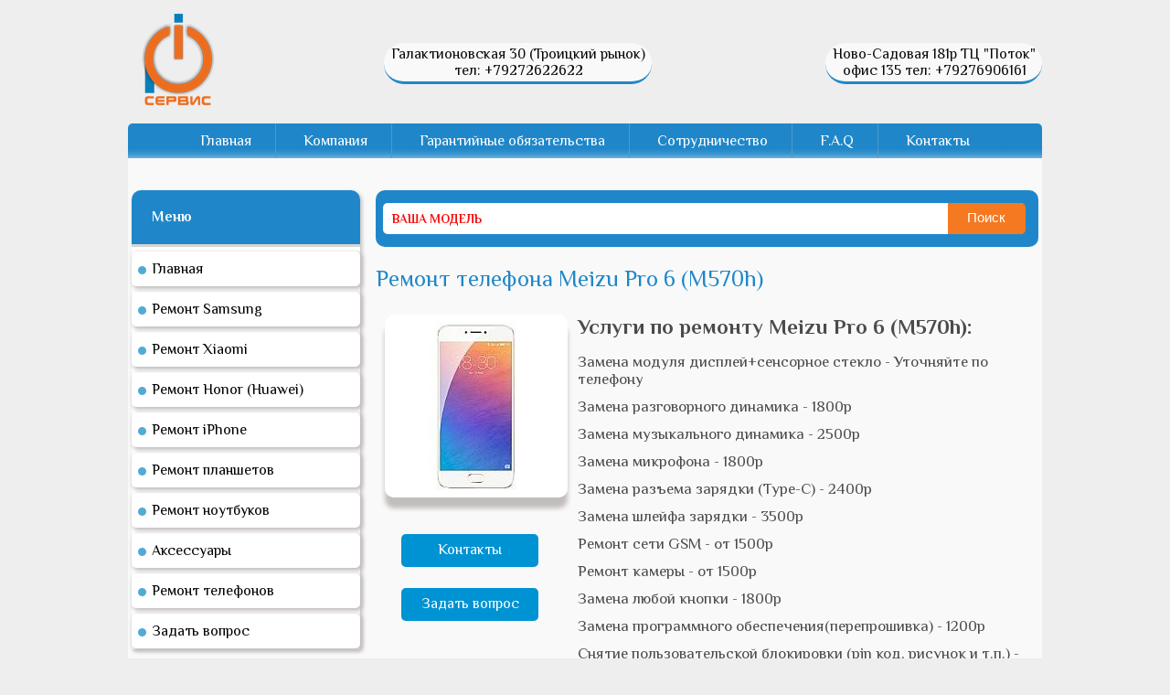

--- FILE ---
content_type: text/html; charset=windows-1251
request_url: https://63service.ru/remont-sotovyh-telefonov-v-samare/remont-meizu-telefonov-v-samare/4760-meizu-pro-6-m570h.html
body_size: 8638
content:
<!DOCTYPE html PUBLIC "-//W3C//DTD XHTML 1.0 Transitional//EN" "http://www.w3.org/TR/xhtml1/DTD/xhtml1-transitional.dtd">
<html xmlns="http://www.w3.org/1999/xhtml" xml:lang="ru" lang="ru">
<head>
<meta charset="windows-1251">
<title>Meizu Pro 6 (M570h) &raquo; Ремонт сотовых телефонов, ноутбуков, планшетов в Самаре</title>
<meta name="description" content="">
<meta name="keywords" content="">
<meta name="generator" content="DataLife Engine (http://dle-news.ru)">
<meta property="og:site_name" content="Ремонт сотовых телефонов, ноутбуков, планшетов в Самаре" />
<meta property="og:type" content="article" />
<meta property="og:title" content="Meizu Pro 6 (M570h)" />
<meta property="og:url" content="https://63service.ru/remont-sotovyh-telefonov-v-samare/remont-meizu-telefonov-v-samare/4760-meizu-pro-6-m570h.html" />
<meta property="og:image" content="http://63service.ru/uploads/posts/2019-04/1554551089_meizu-pro-6-m570h.jpeg" />
<link rel="search" type="application/opensearchdescription+xml" href="https://63service.ru/engine/opensearch.php" title="Ремонт сотовых телефонов, ноутбуков, планшетов в Самаре">
<link rel="alternate" type="application/rss+xml" title="Ремонт сотовых телефонов, ноутбуков, планшетов в Самаре" href="https://63service.ru/rss.xml" />

<script type="text/javascript" src="/engine/classes/js/jquery.js?v=22"></script>
<script type="text/javascript" src="/engine/classes/js/jqueryui.js?v=22"></script>
<script type="text/javascript" src="/engine/classes/js/dle_js.js?v=22"></script>
<script type="text/javascript" src="/engine/classes/js/bbcodes.js?v=22"></script>
    <link rel="shortcut icon" href="/favicon.ico" />
    <link href="/templates/63service-new/style/styles.css" type="text/css" rel="stylesheet" />
    <link href="/templates/63service-new/style/engine.css" type="text/css" rel="stylesheet" />
    <meta http-equiv="Content-Type" content="text/html; charset=windows-1251" />
<script type="text/javascript" src="/templates/63service-new/js/libs.js"></script>
<meta name='yandex-verification' content='59d2a2ec0f6fba9a' />
<meta name="google-site-verification" content="hiKlWFDP_467dN49Y3MT1DCWHQuINaVE40qpuCfSfO0" /> 
<meta name="viewport" content="user-scalable=no, initial-scale=1.0, maximum-scale=1.0, width=device-width" /> 
<link rel="icon" href="https://63service.ru/favicon.ico" type="image/x-icon">
<script src="//code.jivo.ru/widget/7m3ZWSuOgR" async></script> 
<!-- Yandex.Metrika counter -->
<script type="text/javascript" >
   (function(m,e,t,r,i,k,a){m[i]=m[i]||function(){(m[i].a=m[i].a||[]).push(arguments)};
   m[i].l=1*new Date();
   for (var j = 0; j < document.scripts.length; j++) {if (document.scripts[j].src === r) { return; }}
   k=e.createElement(t),a=e.getElementsByTagName(t)[0],k.async=1,k.src=r,a.parentNode.insertBefore(k,a)})
   (window, document, "script", "https://mc.yandex.ru/metrika/tag.js", "ym");

   ym(93902730, "init", {
        clickmap:true,
        trackLinks:true,
        accurateTrackBounce:true
   });
</script>
<noscript><div><img src="https://mc.yandex.ru/watch/93902730" style="position:absolute; left:-9999px;" alt="" /></div></noscript>
<!-- /Yandex.Metrika counter -->
</head>  
    



<body>
<div id="in-toolbar"><a id="menu-btn" rel="nofollow"><span id="hamburger"></span></a></div>
 

<!-- Yandex.Metrika counter --><script type="text/javascript">(function (d, w, c) { (w[c] = w[c] || []).push(function() { try { w.yaCounter23863321 = new Ya.Metrika({id:23863321, webvisor:true, clickmap:true, trackLinks:true, accurateTrackBounce:true}); } catch(e) { } }); var n = d.getElementsByTagName("script")[0], s = d.createElement("script"), f = function () { n.parentNode.insertBefore(s, n); }; s.type = "text/javascript"; s.async = true; s.src = (d.location.protocol == "https:" ? "https:" : "http:") + "//mc.yandex.ru/metrika/watch.js"; if (w.opera == "[object Opera]") { d.addEventListener("DOMContentLoaded", f, false); } else { f(); } })(document, window, "yandex_metrika_callbacks");</script><noscript><div><img src="//mc.yandex.ru/watch/23863321" style="position:absolute; left:-9999px;" alt="" /></div></noscript><!-- /Yandex.Metrika counter -->
<script type="text/javascript">
<!--
var dle_root       = '/';
var dle_admin      = '';
var dle_login_hash = '3fabcb913845282de9959b3f04b6e39c14577d95';
var dle_group      = 5;
var dle_skin       = '63service-new';
var dle_wysiwyg    = '0';
var quick_wysiwyg  = '0';
var dle_act_lang   = ["Да", "Нет", "Ввод", "Отмена", "Сохранить", "Удалить", "Загрузка. Пожалуйста, подождите..."];
var menu_short     = 'Быстрое редактирование';
var menu_full      = 'Полное редактирование';
var menu_profile   = 'Просмотр профиля';
var menu_send      = 'Отправить сообщение';
var menu_uedit     = 'Админцентр';
var dle_info       = 'Информация';
var dle_confirm    = 'Подтверждение';
var dle_prompt     = 'Ввод информации';
var dle_req_field  = 'Заполните все необходимые поля';
var dle_del_agree  = 'Вы действительно хотите удалить? Данное действие невозможно будет отменить';
var dle_spam_agree = 'Вы действительно хотите отметить пользователя как спамера? Это приведёт к удалению всех его комментариев';
var dle_complaint  = 'Укажите текст Вашей жалобы для администрации:';
var dle_big_text   = 'Выделен слишком большой участок текста.';
var dle_orfo_title = 'Укажите комментарий для администрации к найденной ошибке на странице';
var dle_p_send     = 'Отправить';
var dle_p_send_ok  = 'Уведомление успешно отправлено';
var dle_save_ok    = 'Изменения успешно сохранены. Обновить страницу?';
var dle_reply_title= 'Ответ на комментарий';
var dle_tree_comm  = '0';
var dle_del_news   = 'Удалить статью';
var dle_sub_agree  = 'Вы действительно хотите подписаться на комментарии к данной публикации?';
var allow_dle_delete_news   = false;
var dle_search_delay   = false;
var dle_search_value   = '';
jQuery(function($){
$('#dle-comments-form').submit(function() {
	doAddComments();
	return false;
});
FastSearch();
});
//-->
</script>


<div class="wrapper-bacg">

<div class="wrapper">
<!--  -->
<div class="dhader">
<a href="/" title="" class="logo"></a>
	

<ul class="dhader-cont">


<li>
Галактионовская 30 (Троицкий рынок) <br />
тел: +79272622622
</li>


<li>
Ново-Садовая 181р  ТЦ "Поток" <br />
офис 135  тел: +79276906161
</li>



</div>

<!--  -->
</div>




</div>











<div class="wrapper wrapperbg">






<div class="topmenu" >
		<div class="menu-line"><a href="/" class="topmenu-link">Главная</a></div>
		<div class="menu-line dmobille1"><a href="/ceny.html" class="topmenu-link">Компания</a></div>
		<div class="menu-line dmobille2"><a href="/garantiynye-obyazatelstva.html" class="topmenu-link">Гарантийные обязательства</a></div>
		<div class="menu-line dmobille3"><a href="/sotrudnechestvo.html" class="topmenu-link">Сотрудничество</a></div>
		<div class="menu-line dmobille4"><a href="/faq.html" class="topmenu-link">F.A.Q</a></div>
		<div class="menu-line dmobille5" style="border: 0px;"><a href="/contact.html" class="topmenu-link">Контакты</a></div>	
	</div>









<div class="dcenter">


<!--  -->
<div class="dcentent">
 



		<div class="dsearch-block">
			<form method="post" action="">
				<input name="do" value="search" type="hidden">
<input name="subaction" value="search" type="hidden">
<input type="hidden" name="all_word_seach" value="1" id="all_word_seach" checked="checked">
				<input name="story" class="dform-text" id="story" value="ВАША МОДЕЛЬ" onblur="if(this.value=='') this.value='ВАША МОДЕЛЬ';" onfocus="if(this.value=='ВАША МОДЕЛЬ') this.value='';" title="наберите Ваш запрос и нажмите enter" autocomplete="off" type="text">
			<button  type="submit" class="dsearch-block-botton" title="Поиск">Поиск</button>


			</form>
		</div>










   


    
    

















    
<div id='dle-content'><div class="full-b-text">
<div class="full-b-title"><b class="iedit"></b><h1>Ремонт телефона Meizu Pro 6 (M570h)</h1></div>
<br />

<table class="ddtable">
<tr>
<td valign="top" width="350px">
<div class="uslremontimg">
<!--dle_image_begin:http://63service.ru/uploads/posts/2019-04/1554551089_meizu-pro-6-m570h.jpeg|left--><img src="/uploads/posts/2019-04/1554551089_meizu-pro-6-m570h.jpeg" style="float:left;" alt="Meizu Pro 6 (M570h)" title="Meizu Pro 6 (M570h)"  /><!--dle_image_end-->

</div>
<a href="/contact.html" class="dzadatvop1">Контакты</a>
<a href="/?do=feedback" class="dzadatvop1">Задать вопрос</a>
</td>
<td width="70%"><div class="uslremont"><b>Услуги по ремонту Meizu Pro 6 (M570h):</b></div> <br /> <div class="uslremontdop">Замена модуля дисплей+сенсорное стекло - Уточняйте по телефону<br /><br />Замена разговорного динамика - 1800р<br /><br />Замена музыкального динамика - 2500р<br /><br />Замена микрофона - 1800р<br /><br />Замена разъема зарядки (Type-C) - 2400р<br /><br />Замена шлейфа зарядки - 3500р<br /><br />Ремонт сети GSM - от 1500р<br /><br />Ремонт камеры - от 1500р<br /><br />Замена любой кнопки - 1800р<br /><br />Замена программного обеспечения(перепрошивка) - 1200р<br /><br />Снятие пользовательской блокировки (pin код, рисунок и т.п.) - 1200р<br /><br />Удаление прочих блокировок, аккаунтов - 2500р<br /><br />Восстановление информации с неисправного телефона - от 1500р<br /><br />Чистка после влаги/удаление коррозии - 1500р<br /><br />Замена разъема для наушников - 2500р<br /><br />Замена считывателя сим карты на плате - 2800р<br /><br /></div></td>
</tr>
</table>

<br />
<center>
<script src="//yastatic.net/es5-shims/0.0.2/es5-shims.min.js"></script>
<script src="//yastatic.net/share2/share.js"></script>
<div class="ya-share2" data-services="collections,vkontakte,facebook,odnoklassniki,moimir,gplus" data-counter=""></div>
</center>


<br /><br /><br />

 
<ul class="ddrelated-news" ><li><a href="https://63service.ru/remont-sotovyh-telefonov-v-samare/remont-meizu-telefonov-v-samare/4733-meizu-m5c-m710h.html"><img src="/uploads/posts/2019-04/1554547152_meizu-m5c-m710h.jpg" alt="Скачать Meizu M5c (M710h) торрент" />Meizu M5c (M710h)</a></li><li><a href="https://63service.ru/remont-sotovyh-telefonov-v-samare/remont-meizu-telefonov-v-samare/4728-meizu-m3s.html"><img src="/uploads/posts/2019-04/1554470006_meizu-m3s.jpeg" alt="Скачать Meizu M3s торрент" />Meizu M3s</a></li><li><a href="https://63service.ru/remont-sotovyh-telefonov-v-samare/remont-meizu-telefonov-v-samare/4720-meizu-m3.html"><img src="/uploads/posts/2019-04/1554468001_meizu-m3.jpg" alt="Скачать Meizu M3 торрент" />Meizu M3</a></li><li><a href="https://63service.ru/remont-sotovyh-telefonov-v-samare/remont-meizu-telefonov-v-samare/4713-meizu-c9-pro.html"><img src="/uploads/posts/2019-04/1554467346_meizu-c9-pro.jpg" alt="Скачать Meizu C9 Pro торрент" />Meizu C9 Pro</a></li></ul>


<br />
<br />


<div class="com-block">

<div id="dle-ajax-comments"></div>

<div class="dleyut-name2">Оставить комментарий</div>
<form  method="post" name="dle-comments-form" id="dle-comments-form" ><br />
<div id="addcomment" class="addcomment">
	<div class="box_in">

		<ul class="ui-form">
		 
			<li class="form-group combo">
				<div class="combo_field"><input placeholder="Ваше имя" type="text" name="name" id="name" class="wide" required></div>
				<!-- <div class="combo_field"><input placeholder="Ваш e-mail" type="email" name="mail" id="mail" class="wide"></div> -->
			</li>
	  
			<li id="comment-editor">


<script type="text/javascript">
<!--
var text_enter_url       = "Введите полный URL ссылки";
var text_enter_size       = "Введите размеры флэш ролика (ширина, высота)";
var text_enter_flash       = "Введите ссылку на флэш ролик";
var text_enter_page      = "Введите номер страницы";
var text_enter_url_name  = "Введите описание ссылки";
var text_enter_tooltip  = "Введите подсказку для ссылки";
var text_enter_page_name = "Введите описание ссылки";
var text_enter_image    = "Введите полный URL изображения";
var text_enter_email    = "Введите e-mail адрес";
var text_code           = "Использование: [CODE] Здесь Ваш код.. [/CODE]";
var text_quote          = "Использование: [QUOTE] Здесь Ваша Цитата.. [/QUOTE]";
var text_upload         = "Загрузка файлов и изображений на сервер";
var error_no_url        = "Вы должны ввести URL";
var error_no_title      = "Вы должны ввести название";
var error_no_email      = "Вы должны ввести e-mail адрес";
var prompt_start        = "Введите текст для форматирования";
var img_title   		= "Введите по какому краю выравнивать картинку (left, center, right)";
var email_title  	    = "Введите описание ссылки";
var text_pages  	    = "Страница";
var image_align  	    = "";
var bb_t_emo  	        = "Вставка смайликов";
var bb_t_col  	        = "Цвет:";
var text_enter_list     = "Введите пункт списка. Для завершения ввода оставьте поле пустым.";
var text_alt_image      = "Введите описание изображения";
var img_align  	        = "Выравнивание";
var img_align_sel  	    = "<select name='dleimagealign' id='dleimagealign' class='ui-widget-content ui-corner-all'><option value='' >Нет</option><option value='left' >По левому краю</option><option value='right' >По правому краю</option><option value='center' >По центру</option></select>";
	
var selField  = "comments";
var fombj    = document.getElementById( 'dle-comments-form' );
-->
</script>
<div class="bb-editor ignore-select">
<div class="bb-pane">
<b id="b_b" class="bb-btn" onclick="simpletag('b')" title="Полужирный"></b>
<b id="b_i" class="bb-btn" onclick="simpletag('i')" title="Наклонный текст"></b>
<b id="b_u" class="bb-btn" onclick="simpletag('u')" title="Подчёркнутый текст"></b>
<b id="b_s" class="bb-btn" onclick="simpletag('s')" title="Зачёркнутый текст"></b>
<span class="bb-sep"></span>
<b id="b_left" class="bb-btn" onclick="simpletag('left')" title="Выравнивание по левому краю"></b>
<b id="b_center" class="bb-btn" onclick="simpletag('center')" title="По центру"></b>
<b id="b_right" class="bb-btn" onclick="simpletag('right')" title="Выравнивание по правому краю"></b>
<span class="bb-sep"></span>


<span class="bb-sep"></span>

<b id="b_color" class="bb-btn" onclick="show_bb_dropdown(this)" title="Выбор цвета" tabindex="-1"></b>
<ul class="bb-pane-dropdown" style="min-width: 150px !important;">
	<li>
		<div class="color-palette"><div><button onclick="setColor( $(this).data('value') );" type="button" class="color-btn" style="background-color:#000000;" data-value="#000000"></button><button onclick="setColor( $(this).data('value') );" type="button" class="color-btn" style="background-color:#424242;" data-value="#424242"></button><button onclick="setColor( $(this).data('value') );" type="button" class="color-btn" style="background-color:#636363;" data-value="#636363"></button><button onclick="setColor( $(this).data('value') );" type="button" class="color-btn" style="background-color:#9C9C94;" data-value="#9C9C94"></button><button type="button" onclick="setColor( $(this).data('value') );" class="color-btn" style="background-color:#CEC6CE;" data-value="#CEC6CE"></button><button type="button" onclick="setColor( $(this).data('value') );" class="color-btn" style="background-color:#EFEFEF;" data-value="#EFEFEF"></button><button type="button" onclick="setColor( $(this).data('value') );" class="color-btn" style="background-color:#F7F7F7;" data-value="#F7F7F7"></button><button type="button" onclick="setColor( $(this).data('value') );" class="color-btn" style="background-color:#FFFFFF;" data-value="#FFFFFF"></button></div><div><button type="button" onclick="setColor( $(this).data('value') );" class="color-btn" style="background-color:#FF0000;" data-value="#FF0000"></button><button type="button" onclick="setColor( $(this).data('value') );" class="color-btn" style="background-color:#FF9C00;" data-value="#FF9C00"></button><button type="button" onclick="setColor( $(this).data('value') );" class="color-btn" style="background-color:#FFFF00;" data-value="#FFFF00"></button><button type="button" onclick="setColor( $(this).data('value') );" class="color-btn" style="background-color:#00FF00;" data-value="#00FF00"></button><button type="button" onclick="setColor( $(this).data('value') );" class="color-btn" style="background-color:#00FFFF;" data-value="#00FFFF"></button><button type="button" onclick="setColor( $(this).data('value') );" class="color-btn" style="background-color:#0000FF;" data-value="#0000FF"></button><button type="button" onclick="setColor( $(this).data('value') );" class="color-btn" style="background-color:#9C00FF;" data-value="#9C00FF"></button><button type="button" onclick="setColor( $(this).data('value') );" class="color-btn" style="background-color:#FF00FF;" data-value="#FF00FF"></button></div><div><button type="button" onclick="setColor( $(this).data('value') );" class="color-btn" style="background-color:#F7C6CE;" data-value="#F7C6CE"></button><button type="button" onclick="setColor( $(this).data('value') );" class="color-btn" style="background-color:#FFE7CE;" data-value="#FFE7CE"></button><button type="button" onclick="setColor( $(this).data('value') );" class="color-btn" style="background-color:#FFEFC6;" data-value="#FFEFC6"></button><button type="button" onclick="setColor( $(this).data('value') );" class="color-btn" style="background-color:#D6EFD6;" data-value="#D6EFD6"></button><button type="button" onclick="setColor( $(this).data('value') );" class="color-btn" style="background-color:#CEDEE7;" data-value="#CEDEE7"></button><button type="button" onclick="setColor( $(this).data('value') );" class="color-btn" style="background-color:#CEE7F7;" data-value="#CEE7F7"></button><button type="button" onclick="setColor( $(this).data('value') );" class="color-btn" style="background-color:#D6D6E7;" data-value="#D6D6E7"></button><button type="button" onclick="setColor( $(this).data('value') );" class="color-btn" style="background-color:#E7D6DE;" data-value="#E7D6DE"></button></div><div><button type="button" onclick="setColor( $(this).data('value') );" class="color-btn" style="background-color:#E79C9C;" data-value="#E79C9C"></button><button type="button" onclick="setColor( $(this).data('value') );" class="color-btn" style="background-color:#FFC69C;" data-value="#FFC69C"></button><button type="button" onclick="setColor( $(this).data('value') );" class="color-btn" style="background-color:#FFE79C;" data-value="#FFE79C"></button><button type="button" onclick="setColor( $(this).data('value') );" class="color-btn" style="background-color:#B5D6A5;" data-value="#B5D6A5"></button><button type="button" onclick="setColor( $(this).data('value') );" class="color-btn" style="background-color:#A5C6CE;" data-value="#A5C6CE"></button><button type="button" onclick="setColor( $(this).data('value') );" class="color-btn" style="background-color:#9CC6EF;" data-value="#9CC6EF"></button><button type="button" onclick="setColor( $(this).data('value') );" class="color-btn" style="background-color:#B5A5D6;" data-value="#B5A5D6"></button><button type="button" onclick="setColor( $(this).data('value') );" class="color-btn" style="background-color:#D6A5BD;" data-value="#D6A5BD"></button></div><div><button type="button" onclick="setColor( $(this).data('value') );" class="color-btn" style="background-color:#E76363;" data-value="#E76363"></button><button type="button" onclick="setColor( $(this).data('value') );" class="color-btn" style="background-color:#F7AD6B;" data-value="#F7AD6B"></button><button type="button" onclick="setColor( $(this).data('value') );" class="color-btn" style="background-color:#FFD663;" data-value="#FFD663"></button><button type="button" onclick="setColor( $(this).data('value') );" class="color-btn" style="background-color:#94BD7B;" data-value="#94BD7B"></button><button type="button" onclick="setColor( $(this).data('value') );" class="color-btn" style="background-color:#73A5AD;" data-value="#73A5AD"></button><button type="button" onclick="setColor( $(this).data('value') );" class="color-btn" style="background-color:#6BADDE;" data-value="#6BADDE"></button><button type="button" onclick="setColor( $(this).data('value') );" class="color-btn" style="background-color:#8C7BC6;" data-value="#8C7BC6"></button><button type="button" onclick="setColor( $(this).data('value') );" class="color-btn" style="background-color:#C67BA5;" data-value="#C67BA5"></button></div><div><button type="button" onclick="setColor( $(this).data('value') );" class="color-btn" style="background-color:#CE0000;" data-value="#CE0000"></button><button type="button" onclick="setColor( $(this).data('value') );" class="color-btn" style="background-color:#E79439;" data-value="#E79439"></button><button type="button" onclick="setColor( $(this).data('value') );" class="color-btn" style="background-color:#EFC631;" data-value="#EFC631"></button><button type="button" onclick="setColor( $(this).data('value') );" class="color-btn" style="background-color:#6BA54A;" data-value="#6BA54A"></button><button type="button" onclick="setColor( $(this).data('value') );" class="color-btn" style="background-color:#4A7B8C;" data-value="#4A7B8C"></button><button type="button" onclick="setColor( $(this).data('value') );" class="color-btn" style="background-color:#3984C6;" data-value="#3984C6"></button><button type="button" onclick="setColor( $(this).data('value') );" class="color-btn" style="background-color:#634AA5;" data-value="#634AA5"></button><button type="button" onclick="setColor( $(this).data('value') );" class="color-btn" style="background-color:#A54A7B;" data-value="#A54A7B"></button></div><div><button type="button" onclick="setColor( $(this).data('value') );" class="color-btn" style="background-color:#9C0000;" data-value="#9C0000"></button><button type="button" onclick="setColor( $(this).data('value') );" class="color-btn" style="background-color:#B56308;" data-value="#B56308"></button><button type="button" onclick="setColor( $(this).data('value') );" class="color-btn" style="background-color:#BD9400;" data-value="#BD9400"></button><button type="button" onclick="setColor( $(this).data('value') );" class="color-btn" style="background-color:#397B21;" data-value="#397B21"></button><button type="button" onclick="setColor( $(this).data('value') );" class="color-btn" style="background-color:#104A5A;" data-value="#104A5A"></button><button type="button" onclick="setColor( $(this).data('value') );" class="color-btn" style="background-color:#085294;" data-value="#085294"></button><button type="button" onclick="setColor( $(this).data('value') );" class="color-btn" style="background-color:#311873;" data-value="#311873"></button><button type="button" onclick="setColor( $(this).data('value') );" class="color-btn" style="background-color:#731842;" data-value="#731842"></button></div><div><button type="button" onclick="setColor( $(this).data('value') );" class="color-btn" style="background-color:#630000;" data-value="#630000"></button><button type="button" onclick="setColor( $(this).data('value') );" class="color-btn" style="background-color:#7B3900;" data-value="#7B3900"></button><button type="button" onclick="setColor( $(this).data('value') );" class="color-btn" style="background-color:#846300;" data-value="#846300"></button><button type="button" onclick="setColor( $(this).data('value') );" class="color-btn" style="background-color:#295218;" data-value="#295218"></button><button type="button" onclick="setColor( $(this).data('value') );" class="color-btn" style="background-color:#083139;" data-value="#083139"></button><button type="button" onclick="setColor( $(this).data('value') );" class="color-btn" style="background-color:#003163;" data-value="#003163"></button><button type="button" onclick="setColor( $(this).data('value') );" class="color-btn" style="background-color:#21104A;" data-value="#21104A"></button><button type="button" onclick="setColor( $(this).data('value') );" class="color-btn" style="background-color:#4A1031;" data-value="#4A1031"></button></div></div>				
	</li>
</ul>
<span class="bb-sep"></span>

<b id="b_quote" class="bb-btn" onclick="simpletag('quote')" title="Вставка цитаты"></b>
<b id="b_tnl" class="bb-btn" onclick="translit()" title="Преобразовать выбранный текст из транслитерации в кириллицу"></b>
<b id="b_spoiler" class="bb-btn" onclick="simpletag('spoiler')" title="Вставка спойлера"></b>
</div>
<textarea name="comments" id="comments" cols="70" rows="10" onfocus="setNewField(this.name, document.getElementById( 'dle-comments-form' ))"></textarea>
</div><br><input name="allow_subscribe" id="allow_subscribe" value="1" type="checkbox"><label for="allow_subscribe">&nbsp;Подписаться на комментарии</label><br>



</li> 


   
		
			<li><br /><div class="g-recaptcha" data-sitekey="6LdKPzQUAAAAAIG2l9kc0yO_fHQIlkucwz0U4wut" data-theme="light"></div></li>
		
		
		</ul>
		<div class="form_submit">
		
			<button class="btn btn-big" type="submit" name="submit" title="Отправить комментарий"><b>Отправить комментарий</b></button>
		</div>
	</div>
</div>
		<input type="hidden" name="subaction" value="addcomment" />
		<input type="hidden" name="post_id" id="post_id" value="4760" /><input type="hidden" name="user_hash" value="3fabcb913845282de9959b3f04b6e39c14577d95" /></form><script src='https://www.google.com/recaptcha/api.js?hl=ru' async defer></script>
</div>


   </div>    
  </div>


        
       
 
    <div class="clr"></div>





</div>
<!--  -->






<!--  -->
<div class="dleftm">

<div class="d1right-bclok">
<div class="d1right-bclok-title dmobille">Меню</div>
<ul class="menu" id="menu-head">   
<li><a href="/">Главная</a></li>
<li><a href="/remont-sotovyh-telefonov-v-samare/remont-samsung-telefonov-v-samare/">Ремонт Samsung</a></li>
<li><a href="/remont-sotovyh-telefonov-v-samare/remont-xiaomi-telefonov/">Ремонт Xiaomi</a></li>
<li><a href="https://63service.ru/remont-sotovyh-telefonov-v-samare/remont-huawei-telefonov-v-samare/">Ремонт Honor (Huawei)</a></li>
<li><a href="/remont-sotovyh-telefonov-v-samare/remont-iphone-v-samare/">Ремонт iPhone</a></li> 
<li><a href="/remont-planshetov-v-samare/">Ремонт планшетов</a></li> 
<li><a href="/remont-noutbukov-v-samare.html">Ремонт ноутбуков</a></li> 
<li><a href="/aksessuary/">Аксессуары</a></li>
<li><a href="/remont-sotovyh-telefonov-v-samare/">Ремонт телефонов</a></li> 


<!-- <li><a href="/remont-ipad-v-samare/">Ремонт iPad</a></li>  -->

<li><a href="/?do=feedback">Задать вопрос</a></li> 
</ul>
</div>


<div class="d1right-bclok draius">
<div class="dleyut-name1">Режим работы</div>
<div class="times1">
<ul class="times">
<li><b>Пн</b><br><span>10:00 <br> 19:00</span></li>
<li class="hord"><b>-</b><br><span> -<br>-</span></li>
<li><b>Пт</b><br><span>10:00 <br> 19:00</span></li>
<li class="hord"><b></b><br><span> <br></span></li>
<li class="horddd"><b>Сб</b><br><span>вых <br> вых</span></li>
<li class="hordd"><b>Вс</b><br><span><b>вых</b> <br> <b>вых</b></span></li>
</ul> 
</div>
</div>






<div class="d1right-bclok draius">
<script type="text/javascript" src="//vk.com/js/api/openapi.js?116"></script>
<!-- VK Widget -->
<div id="vk_groups"></div>
<script type="text/javascript">
VK.Widgets.Group("vk_groups", {mode: 0, width: "auto", height: "300", color1: 'FFFFFF', color2: '2B587A', color3: '5B7FA6'}, 94984290);
</script> 
</div>







</div>
<!--  -->










</div>




</div>

</div>


<div style="display: none" id="loginbox" class="not-logged">
	<form method="post" action="">
		<ul>
			<li><label for="login_name">Логин:</label>
			<input class="f_input" type="text" name="login_name" id="login_name" /></li>
			<li><label for="login_password">Пароль (<a href="https://63service.ru/index.php?do=lostpassword">Забыли?</a>):</label>
			<input class="f_input" type="password" name="login_password" id="login_password" /></li>
			<li class="lfield lfchek"><input type="checkbox" name="login_not_save" id="login_not_save" value="1" />
			<label for="login_not_save">&nbsp;Чужой компьютер</label></li>
		</ul>
       


		<div class="submitline">
			<a class="rcol" href="https://63service.ru/index.php?do=register" title="Регистрация">Регистрация</a>
			<button onclick="submit();" type="submit" title="Вход"><b>Войти на сайт</b></button>
		</div>
		<input name="login" type="hidden" id="login" value="submit" />
	</form>

</div>

    
    


<div class="footer-img">


<div class="footer">
<a href="/"><div class="foot-logo"></div></a>

<!--  -->

<div class="foot-text">

 <div class="counter">
<ul>
<li><img src="/templates/63service-new/images/xm/we_accept_webmoney.gif" alt="" /></li>
<li><img src="/templates/63service-new/images/xm/yamoney.png" alt="" /></li>
<li><img src="/templates/63service-new/images/xm/osmp.png" alt="" /></li>
<li><img src="/templates/63service-new/images/xm/logo-sberbank.png" alt="" /></li>
<li><img src="/templates/63service-new/images/xm/122121.png" alt="" /></li>
<li></li>
</ul>
</div>
</div>   


 <div class="counter">
<br />
<center>
Copyright © 2013 63service.ru 
<br />
<!--noindex-->E-mail:  <a href="mailto:info@63service.ru" rel="nofollow">info@63service.ru</a> <br /><a href="/vakansii.html" rel="nofollow">Вакансии</a><br /><!--/noindex-->


</center>
</div>



<!--  -->


</div>









    
   <!--LiveInternet counter--><script type="text/javascript"><!--
document.write("<a href='//www.liveinternet.ru/click' "+
"target=_blank><img src='//counter.yadro.ru/hit?t45.6;r"+
escape(document.referrer)+((typeof(screen)=="undefined")?"":
";s"+screen.width+"*"+screen.height+"*"+(screen.colorDepth?
screen.colorDepth:screen.pixelDepth))+";u"+escape(document.URL)+
";"+Math.random()+
"' alt='' title='LiveInternet' "+
"border='0' width='0' height='0'><\/a>")
//--></script><!--/LiveInternet--> 
    
    
    
</body>
</html>
<!-- DataLife Engine Copyright SoftNews Media Group (http://dle-news.ru) -->


--- FILE ---
content_type: text/html; charset=utf-8
request_url: https://www.google.com/recaptcha/api2/anchor?ar=1&k=6LdKPzQUAAAAAIG2l9kc0yO_fHQIlkucwz0U4wut&co=aHR0cHM6Ly82M3NlcnZpY2UucnU6NDQz&hl=ru&v=N67nZn4AqZkNcbeMu4prBgzg&theme=light&size=normal&anchor-ms=20000&execute-ms=30000&cb=pu6s7ipuybga
body_size: 49677
content:
<!DOCTYPE HTML><html dir="ltr" lang="ru"><head><meta http-equiv="Content-Type" content="text/html; charset=UTF-8">
<meta http-equiv="X-UA-Compatible" content="IE=edge">
<title>reCAPTCHA</title>
<style type="text/css">
/* cyrillic-ext */
@font-face {
  font-family: 'Roboto';
  font-style: normal;
  font-weight: 400;
  font-stretch: 100%;
  src: url(//fonts.gstatic.com/s/roboto/v48/KFO7CnqEu92Fr1ME7kSn66aGLdTylUAMa3GUBHMdazTgWw.woff2) format('woff2');
  unicode-range: U+0460-052F, U+1C80-1C8A, U+20B4, U+2DE0-2DFF, U+A640-A69F, U+FE2E-FE2F;
}
/* cyrillic */
@font-face {
  font-family: 'Roboto';
  font-style: normal;
  font-weight: 400;
  font-stretch: 100%;
  src: url(//fonts.gstatic.com/s/roboto/v48/KFO7CnqEu92Fr1ME7kSn66aGLdTylUAMa3iUBHMdazTgWw.woff2) format('woff2');
  unicode-range: U+0301, U+0400-045F, U+0490-0491, U+04B0-04B1, U+2116;
}
/* greek-ext */
@font-face {
  font-family: 'Roboto';
  font-style: normal;
  font-weight: 400;
  font-stretch: 100%;
  src: url(//fonts.gstatic.com/s/roboto/v48/KFO7CnqEu92Fr1ME7kSn66aGLdTylUAMa3CUBHMdazTgWw.woff2) format('woff2');
  unicode-range: U+1F00-1FFF;
}
/* greek */
@font-face {
  font-family: 'Roboto';
  font-style: normal;
  font-weight: 400;
  font-stretch: 100%;
  src: url(//fonts.gstatic.com/s/roboto/v48/KFO7CnqEu92Fr1ME7kSn66aGLdTylUAMa3-UBHMdazTgWw.woff2) format('woff2');
  unicode-range: U+0370-0377, U+037A-037F, U+0384-038A, U+038C, U+038E-03A1, U+03A3-03FF;
}
/* math */
@font-face {
  font-family: 'Roboto';
  font-style: normal;
  font-weight: 400;
  font-stretch: 100%;
  src: url(//fonts.gstatic.com/s/roboto/v48/KFO7CnqEu92Fr1ME7kSn66aGLdTylUAMawCUBHMdazTgWw.woff2) format('woff2');
  unicode-range: U+0302-0303, U+0305, U+0307-0308, U+0310, U+0312, U+0315, U+031A, U+0326-0327, U+032C, U+032F-0330, U+0332-0333, U+0338, U+033A, U+0346, U+034D, U+0391-03A1, U+03A3-03A9, U+03B1-03C9, U+03D1, U+03D5-03D6, U+03F0-03F1, U+03F4-03F5, U+2016-2017, U+2034-2038, U+203C, U+2040, U+2043, U+2047, U+2050, U+2057, U+205F, U+2070-2071, U+2074-208E, U+2090-209C, U+20D0-20DC, U+20E1, U+20E5-20EF, U+2100-2112, U+2114-2115, U+2117-2121, U+2123-214F, U+2190, U+2192, U+2194-21AE, U+21B0-21E5, U+21F1-21F2, U+21F4-2211, U+2213-2214, U+2216-22FF, U+2308-230B, U+2310, U+2319, U+231C-2321, U+2336-237A, U+237C, U+2395, U+239B-23B7, U+23D0, U+23DC-23E1, U+2474-2475, U+25AF, U+25B3, U+25B7, U+25BD, U+25C1, U+25CA, U+25CC, U+25FB, U+266D-266F, U+27C0-27FF, U+2900-2AFF, U+2B0E-2B11, U+2B30-2B4C, U+2BFE, U+3030, U+FF5B, U+FF5D, U+1D400-1D7FF, U+1EE00-1EEFF;
}
/* symbols */
@font-face {
  font-family: 'Roboto';
  font-style: normal;
  font-weight: 400;
  font-stretch: 100%;
  src: url(//fonts.gstatic.com/s/roboto/v48/KFO7CnqEu92Fr1ME7kSn66aGLdTylUAMaxKUBHMdazTgWw.woff2) format('woff2');
  unicode-range: U+0001-000C, U+000E-001F, U+007F-009F, U+20DD-20E0, U+20E2-20E4, U+2150-218F, U+2190, U+2192, U+2194-2199, U+21AF, U+21E6-21F0, U+21F3, U+2218-2219, U+2299, U+22C4-22C6, U+2300-243F, U+2440-244A, U+2460-24FF, U+25A0-27BF, U+2800-28FF, U+2921-2922, U+2981, U+29BF, U+29EB, U+2B00-2BFF, U+4DC0-4DFF, U+FFF9-FFFB, U+10140-1018E, U+10190-1019C, U+101A0, U+101D0-101FD, U+102E0-102FB, U+10E60-10E7E, U+1D2C0-1D2D3, U+1D2E0-1D37F, U+1F000-1F0FF, U+1F100-1F1AD, U+1F1E6-1F1FF, U+1F30D-1F30F, U+1F315, U+1F31C, U+1F31E, U+1F320-1F32C, U+1F336, U+1F378, U+1F37D, U+1F382, U+1F393-1F39F, U+1F3A7-1F3A8, U+1F3AC-1F3AF, U+1F3C2, U+1F3C4-1F3C6, U+1F3CA-1F3CE, U+1F3D4-1F3E0, U+1F3ED, U+1F3F1-1F3F3, U+1F3F5-1F3F7, U+1F408, U+1F415, U+1F41F, U+1F426, U+1F43F, U+1F441-1F442, U+1F444, U+1F446-1F449, U+1F44C-1F44E, U+1F453, U+1F46A, U+1F47D, U+1F4A3, U+1F4B0, U+1F4B3, U+1F4B9, U+1F4BB, U+1F4BF, U+1F4C8-1F4CB, U+1F4D6, U+1F4DA, U+1F4DF, U+1F4E3-1F4E6, U+1F4EA-1F4ED, U+1F4F7, U+1F4F9-1F4FB, U+1F4FD-1F4FE, U+1F503, U+1F507-1F50B, U+1F50D, U+1F512-1F513, U+1F53E-1F54A, U+1F54F-1F5FA, U+1F610, U+1F650-1F67F, U+1F687, U+1F68D, U+1F691, U+1F694, U+1F698, U+1F6AD, U+1F6B2, U+1F6B9-1F6BA, U+1F6BC, U+1F6C6-1F6CF, U+1F6D3-1F6D7, U+1F6E0-1F6EA, U+1F6F0-1F6F3, U+1F6F7-1F6FC, U+1F700-1F7FF, U+1F800-1F80B, U+1F810-1F847, U+1F850-1F859, U+1F860-1F887, U+1F890-1F8AD, U+1F8B0-1F8BB, U+1F8C0-1F8C1, U+1F900-1F90B, U+1F93B, U+1F946, U+1F984, U+1F996, U+1F9E9, U+1FA00-1FA6F, U+1FA70-1FA7C, U+1FA80-1FA89, U+1FA8F-1FAC6, U+1FACE-1FADC, U+1FADF-1FAE9, U+1FAF0-1FAF8, U+1FB00-1FBFF;
}
/* vietnamese */
@font-face {
  font-family: 'Roboto';
  font-style: normal;
  font-weight: 400;
  font-stretch: 100%;
  src: url(//fonts.gstatic.com/s/roboto/v48/KFO7CnqEu92Fr1ME7kSn66aGLdTylUAMa3OUBHMdazTgWw.woff2) format('woff2');
  unicode-range: U+0102-0103, U+0110-0111, U+0128-0129, U+0168-0169, U+01A0-01A1, U+01AF-01B0, U+0300-0301, U+0303-0304, U+0308-0309, U+0323, U+0329, U+1EA0-1EF9, U+20AB;
}
/* latin-ext */
@font-face {
  font-family: 'Roboto';
  font-style: normal;
  font-weight: 400;
  font-stretch: 100%;
  src: url(//fonts.gstatic.com/s/roboto/v48/KFO7CnqEu92Fr1ME7kSn66aGLdTylUAMa3KUBHMdazTgWw.woff2) format('woff2');
  unicode-range: U+0100-02BA, U+02BD-02C5, U+02C7-02CC, U+02CE-02D7, U+02DD-02FF, U+0304, U+0308, U+0329, U+1D00-1DBF, U+1E00-1E9F, U+1EF2-1EFF, U+2020, U+20A0-20AB, U+20AD-20C0, U+2113, U+2C60-2C7F, U+A720-A7FF;
}
/* latin */
@font-face {
  font-family: 'Roboto';
  font-style: normal;
  font-weight: 400;
  font-stretch: 100%;
  src: url(//fonts.gstatic.com/s/roboto/v48/KFO7CnqEu92Fr1ME7kSn66aGLdTylUAMa3yUBHMdazQ.woff2) format('woff2');
  unicode-range: U+0000-00FF, U+0131, U+0152-0153, U+02BB-02BC, U+02C6, U+02DA, U+02DC, U+0304, U+0308, U+0329, U+2000-206F, U+20AC, U+2122, U+2191, U+2193, U+2212, U+2215, U+FEFF, U+FFFD;
}
/* cyrillic-ext */
@font-face {
  font-family: 'Roboto';
  font-style: normal;
  font-weight: 500;
  font-stretch: 100%;
  src: url(//fonts.gstatic.com/s/roboto/v48/KFO7CnqEu92Fr1ME7kSn66aGLdTylUAMa3GUBHMdazTgWw.woff2) format('woff2');
  unicode-range: U+0460-052F, U+1C80-1C8A, U+20B4, U+2DE0-2DFF, U+A640-A69F, U+FE2E-FE2F;
}
/* cyrillic */
@font-face {
  font-family: 'Roboto';
  font-style: normal;
  font-weight: 500;
  font-stretch: 100%;
  src: url(//fonts.gstatic.com/s/roboto/v48/KFO7CnqEu92Fr1ME7kSn66aGLdTylUAMa3iUBHMdazTgWw.woff2) format('woff2');
  unicode-range: U+0301, U+0400-045F, U+0490-0491, U+04B0-04B1, U+2116;
}
/* greek-ext */
@font-face {
  font-family: 'Roboto';
  font-style: normal;
  font-weight: 500;
  font-stretch: 100%;
  src: url(//fonts.gstatic.com/s/roboto/v48/KFO7CnqEu92Fr1ME7kSn66aGLdTylUAMa3CUBHMdazTgWw.woff2) format('woff2');
  unicode-range: U+1F00-1FFF;
}
/* greek */
@font-face {
  font-family: 'Roboto';
  font-style: normal;
  font-weight: 500;
  font-stretch: 100%;
  src: url(//fonts.gstatic.com/s/roboto/v48/KFO7CnqEu92Fr1ME7kSn66aGLdTylUAMa3-UBHMdazTgWw.woff2) format('woff2');
  unicode-range: U+0370-0377, U+037A-037F, U+0384-038A, U+038C, U+038E-03A1, U+03A3-03FF;
}
/* math */
@font-face {
  font-family: 'Roboto';
  font-style: normal;
  font-weight: 500;
  font-stretch: 100%;
  src: url(//fonts.gstatic.com/s/roboto/v48/KFO7CnqEu92Fr1ME7kSn66aGLdTylUAMawCUBHMdazTgWw.woff2) format('woff2');
  unicode-range: U+0302-0303, U+0305, U+0307-0308, U+0310, U+0312, U+0315, U+031A, U+0326-0327, U+032C, U+032F-0330, U+0332-0333, U+0338, U+033A, U+0346, U+034D, U+0391-03A1, U+03A3-03A9, U+03B1-03C9, U+03D1, U+03D5-03D6, U+03F0-03F1, U+03F4-03F5, U+2016-2017, U+2034-2038, U+203C, U+2040, U+2043, U+2047, U+2050, U+2057, U+205F, U+2070-2071, U+2074-208E, U+2090-209C, U+20D0-20DC, U+20E1, U+20E5-20EF, U+2100-2112, U+2114-2115, U+2117-2121, U+2123-214F, U+2190, U+2192, U+2194-21AE, U+21B0-21E5, U+21F1-21F2, U+21F4-2211, U+2213-2214, U+2216-22FF, U+2308-230B, U+2310, U+2319, U+231C-2321, U+2336-237A, U+237C, U+2395, U+239B-23B7, U+23D0, U+23DC-23E1, U+2474-2475, U+25AF, U+25B3, U+25B7, U+25BD, U+25C1, U+25CA, U+25CC, U+25FB, U+266D-266F, U+27C0-27FF, U+2900-2AFF, U+2B0E-2B11, U+2B30-2B4C, U+2BFE, U+3030, U+FF5B, U+FF5D, U+1D400-1D7FF, U+1EE00-1EEFF;
}
/* symbols */
@font-face {
  font-family: 'Roboto';
  font-style: normal;
  font-weight: 500;
  font-stretch: 100%;
  src: url(//fonts.gstatic.com/s/roboto/v48/KFO7CnqEu92Fr1ME7kSn66aGLdTylUAMaxKUBHMdazTgWw.woff2) format('woff2');
  unicode-range: U+0001-000C, U+000E-001F, U+007F-009F, U+20DD-20E0, U+20E2-20E4, U+2150-218F, U+2190, U+2192, U+2194-2199, U+21AF, U+21E6-21F0, U+21F3, U+2218-2219, U+2299, U+22C4-22C6, U+2300-243F, U+2440-244A, U+2460-24FF, U+25A0-27BF, U+2800-28FF, U+2921-2922, U+2981, U+29BF, U+29EB, U+2B00-2BFF, U+4DC0-4DFF, U+FFF9-FFFB, U+10140-1018E, U+10190-1019C, U+101A0, U+101D0-101FD, U+102E0-102FB, U+10E60-10E7E, U+1D2C0-1D2D3, U+1D2E0-1D37F, U+1F000-1F0FF, U+1F100-1F1AD, U+1F1E6-1F1FF, U+1F30D-1F30F, U+1F315, U+1F31C, U+1F31E, U+1F320-1F32C, U+1F336, U+1F378, U+1F37D, U+1F382, U+1F393-1F39F, U+1F3A7-1F3A8, U+1F3AC-1F3AF, U+1F3C2, U+1F3C4-1F3C6, U+1F3CA-1F3CE, U+1F3D4-1F3E0, U+1F3ED, U+1F3F1-1F3F3, U+1F3F5-1F3F7, U+1F408, U+1F415, U+1F41F, U+1F426, U+1F43F, U+1F441-1F442, U+1F444, U+1F446-1F449, U+1F44C-1F44E, U+1F453, U+1F46A, U+1F47D, U+1F4A3, U+1F4B0, U+1F4B3, U+1F4B9, U+1F4BB, U+1F4BF, U+1F4C8-1F4CB, U+1F4D6, U+1F4DA, U+1F4DF, U+1F4E3-1F4E6, U+1F4EA-1F4ED, U+1F4F7, U+1F4F9-1F4FB, U+1F4FD-1F4FE, U+1F503, U+1F507-1F50B, U+1F50D, U+1F512-1F513, U+1F53E-1F54A, U+1F54F-1F5FA, U+1F610, U+1F650-1F67F, U+1F687, U+1F68D, U+1F691, U+1F694, U+1F698, U+1F6AD, U+1F6B2, U+1F6B9-1F6BA, U+1F6BC, U+1F6C6-1F6CF, U+1F6D3-1F6D7, U+1F6E0-1F6EA, U+1F6F0-1F6F3, U+1F6F7-1F6FC, U+1F700-1F7FF, U+1F800-1F80B, U+1F810-1F847, U+1F850-1F859, U+1F860-1F887, U+1F890-1F8AD, U+1F8B0-1F8BB, U+1F8C0-1F8C1, U+1F900-1F90B, U+1F93B, U+1F946, U+1F984, U+1F996, U+1F9E9, U+1FA00-1FA6F, U+1FA70-1FA7C, U+1FA80-1FA89, U+1FA8F-1FAC6, U+1FACE-1FADC, U+1FADF-1FAE9, U+1FAF0-1FAF8, U+1FB00-1FBFF;
}
/* vietnamese */
@font-face {
  font-family: 'Roboto';
  font-style: normal;
  font-weight: 500;
  font-stretch: 100%;
  src: url(//fonts.gstatic.com/s/roboto/v48/KFO7CnqEu92Fr1ME7kSn66aGLdTylUAMa3OUBHMdazTgWw.woff2) format('woff2');
  unicode-range: U+0102-0103, U+0110-0111, U+0128-0129, U+0168-0169, U+01A0-01A1, U+01AF-01B0, U+0300-0301, U+0303-0304, U+0308-0309, U+0323, U+0329, U+1EA0-1EF9, U+20AB;
}
/* latin-ext */
@font-face {
  font-family: 'Roboto';
  font-style: normal;
  font-weight: 500;
  font-stretch: 100%;
  src: url(//fonts.gstatic.com/s/roboto/v48/KFO7CnqEu92Fr1ME7kSn66aGLdTylUAMa3KUBHMdazTgWw.woff2) format('woff2');
  unicode-range: U+0100-02BA, U+02BD-02C5, U+02C7-02CC, U+02CE-02D7, U+02DD-02FF, U+0304, U+0308, U+0329, U+1D00-1DBF, U+1E00-1E9F, U+1EF2-1EFF, U+2020, U+20A0-20AB, U+20AD-20C0, U+2113, U+2C60-2C7F, U+A720-A7FF;
}
/* latin */
@font-face {
  font-family: 'Roboto';
  font-style: normal;
  font-weight: 500;
  font-stretch: 100%;
  src: url(//fonts.gstatic.com/s/roboto/v48/KFO7CnqEu92Fr1ME7kSn66aGLdTylUAMa3yUBHMdazQ.woff2) format('woff2');
  unicode-range: U+0000-00FF, U+0131, U+0152-0153, U+02BB-02BC, U+02C6, U+02DA, U+02DC, U+0304, U+0308, U+0329, U+2000-206F, U+20AC, U+2122, U+2191, U+2193, U+2212, U+2215, U+FEFF, U+FFFD;
}
/* cyrillic-ext */
@font-face {
  font-family: 'Roboto';
  font-style: normal;
  font-weight: 900;
  font-stretch: 100%;
  src: url(//fonts.gstatic.com/s/roboto/v48/KFO7CnqEu92Fr1ME7kSn66aGLdTylUAMa3GUBHMdazTgWw.woff2) format('woff2');
  unicode-range: U+0460-052F, U+1C80-1C8A, U+20B4, U+2DE0-2DFF, U+A640-A69F, U+FE2E-FE2F;
}
/* cyrillic */
@font-face {
  font-family: 'Roboto';
  font-style: normal;
  font-weight: 900;
  font-stretch: 100%;
  src: url(//fonts.gstatic.com/s/roboto/v48/KFO7CnqEu92Fr1ME7kSn66aGLdTylUAMa3iUBHMdazTgWw.woff2) format('woff2');
  unicode-range: U+0301, U+0400-045F, U+0490-0491, U+04B0-04B1, U+2116;
}
/* greek-ext */
@font-face {
  font-family: 'Roboto';
  font-style: normal;
  font-weight: 900;
  font-stretch: 100%;
  src: url(//fonts.gstatic.com/s/roboto/v48/KFO7CnqEu92Fr1ME7kSn66aGLdTylUAMa3CUBHMdazTgWw.woff2) format('woff2');
  unicode-range: U+1F00-1FFF;
}
/* greek */
@font-face {
  font-family: 'Roboto';
  font-style: normal;
  font-weight: 900;
  font-stretch: 100%;
  src: url(//fonts.gstatic.com/s/roboto/v48/KFO7CnqEu92Fr1ME7kSn66aGLdTylUAMa3-UBHMdazTgWw.woff2) format('woff2');
  unicode-range: U+0370-0377, U+037A-037F, U+0384-038A, U+038C, U+038E-03A1, U+03A3-03FF;
}
/* math */
@font-face {
  font-family: 'Roboto';
  font-style: normal;
  font-weight: 900;
  font-stretch: 100%;
  src: url(//fonts.gstatic.com/s/roboto/v48/KFO7CnqEu92Fr1ME7kSn66aGLdTylUAMawCUBHMdazTgWw.woff2) format('woff2');
  unicode-range: U+0302-0303, U+0305, U+0307-0308, U+0310, U+0312, U+0315, U+031A, U+0326-0327, U+032C, U+032F-0330, U+0332-0333, U+0338, U+033A, U+0346, U+034D, U+0391-03A1, U+03A3-03A9, U+03B1-03C9, U+03D1, U+03D5-03D6, U+03F0-03F1, U+03F4-03F5, U+2016-2017, U+2034-2038, U+203C, U+2040, U+2043, U+2047, U+2050, U+2057, U+205F, U+2070-2071, U+2074-208E, U+2090-209C, U+20D0-20DC, U+20E1, U+20E5-20EF, U+2100-2112, U+2114-2115, U+2117-2121, U+2123-214F, U+2190, U+2192, U+2194-21AE, U+21B0-21E5, U+21F1-21F2, U+21F4-2211, U+2213-2214, U+2216-22FF, U+2308-230B, U+2310, U+2319, U+231C-2321, U+2336-237A, U+237C, U+2395, U+239B-23B7, U+23D0, U+23DC-23E1, U+2474-2475, U+25AF, U+25B3, U+25B7, U+25BD, U+25C1, U+25CA, U+25CC, U+25FB, U+266D-266F, U+27C0-27FF, U+2900-2AFF, U+2B0E-2B11, U+2B30-2B4C, U+2BFE, U+3030, U+FF5B, U+FF5D, U+1D400-1D7FF, U+1EE00-1EEFF;
}
/* symbols */
@font-face {
  font-family: 'Roboto';
  font-style: normal;
  font-weight: 900;
  font-stretch: 100%;
  src: url(//fonts.gstatic.com/s/roboto/v48/KFO7CnqEu92Fr1ME7kSn66aGLdTylUAMaxKUBHMdazTgWw.woff2) format('woff2');
  unicode-range: U+0001-000C, U+000E-001F, U+007F-009F, U+20DD-20E0, U+20E2-20E4, U+2150-218F, U+2190, U+2192, U+2194-2199, U+21AF, U+21E6-21F0, U+21F3, U+2218-2219, U+2299, U+22C4-22C6, U+2300-243F, U+2440-244A, U+2460-24FF, U+25A0-27BF, U+2800-28FF, U+2921-2922, U+2981, U+29BF, U+29EB, U+2B00-2BFF, U+4DC0-4DFF, U+FFF9-FFFB, U+10140-1018E, U+10190-1019C, U+101A0, U+101D0-101FD, U+102E0-102FB, U+10E60-10E7E, U+1D2C0-1D2D3, U+1D2E0-1D37F, U+1F000-1F0FF, U+1F100-1F1AD, U+1F1E6-1F1FF, U+1F30D-1F30F, U+1F315, U+1F31C, U+1F31E, U+1F320-1F32C, U+1F336, U+1F378, U+1F37D, U+1F382, U+1F393-1F39F, U+1F3A7-1F3A8, U+1F3AC-1F3AF, U+1F3C2, U+1F3C4-1F3C6, U+1F3CA-1F3CE, U+1F3D4-1F3E0, U+1F3ED, U+1F3F1-1F3F3, U+1F3F5-1F3F7, U+1F408, U+1F415, U+1F41F, U+1F426, U+1F43F, U+1F441-1F442, U+1F444, U+1F446-1F449, U+1F44C-1F44E, U+1F453, U+1F46A, U+1F47D, U+1F4A3, U+1F4B0, U+1F4B3, U+1F4B9, U+1F4BB, U+1F4BF, U+1F4C8-1F4CB, U+1F4D6, U+1F4DA, U+1F4DF, U+1F4E3-1F4E6, U+1F4EA-1F4ED, U+1F4F7, U+1F4F9-1F4FB, U+1F4FD-1F4FE, U+1F503, U+1F507-1F50B, U+1F50D, U+1F512-1F513, U+1F53E-1F54A, U+1F54F-1F5FA, U+1F610, U+1F650-1F67F, U+1F687, U+1F68D, U+1F691, U+1F694, U+1F698, U+1F6AD, U+1F6B2, U+1F6B9-1F6BA, U+1F6BC, U+1F6C6-1F6CF, U+1F6D3-1F6D7, U+1F6E0-1F6EA, U+1F6F0-1F6F3, U+1F6F7-1F6FC, U+1F700-1F7FF, U+1F800-1F80B, U+1F810-1F847, U+1F850-1F859, U+1F860-1F887, U+1F890-1F8AD, U+1F8B0-1F8BB, U+1F8C0-1F8C1, U+1F900-1F90B, U+1F93B, U+1F946, U+1F984, U+1F996, U+1F9E9, U+1FA00-1FA6F, U+1FA70-1FA7C, U+1FA80-1FA89, U+1FA8F-1FAC6, U+1FACE-1FADC, U+1FADF-1FAE9, U+1FAF0-1FAF8, U+1FB00-1FBFF;
}
/* vietnamese */
@font-face {
  font-family: 'Roboto';
  font-style: normal;
  font-weight: 900;
  font-stretch: 100%;
  src: url(//fonts.gstatic.com/s/roboto/v48/KFO7CnqEu92Fr1ME7kSn66aGLdTylUAMa3OUBHMdazTgWw.woff2) format('woff2');
  unicode-range: U+0102-0103, U+0110-0111, U+0128-0129, U+0168-0169, U+01A0-01A1, U+01AF-01B0, U+0300-0301, U+0303-0304, U+0308-0309, U+0323, U+0329, U+1EA0-1EF9, U+20AB;
}
/* latin-ext */
@font-face {
  font-family: 'Roboto';
  font-style: normal;
  font-weight: 900;
  font-stretch: 100%;
  src: url(//fonts.gstatic.com/s/roboto/v48/KFO7CnqEu92Fr1ME7kSn66aGLdTylUAMa3KUBHMdazTgWw.woff2) format('woff2');
  unicode-range: U+0100-02BA, U+02BD-02C5, U+02C7-02CC, U+02CE-02D7, U+02DD-02FF, U+0304, U+0308, U+0329, U+1D00-1DBF, U+1E00-1E9F, U+1EF2-1EFF, U+2020, U+20A0-20AB, U+20AD-20C0, U+2113, U+2C60-2C7F, U+A720-A7FF;
}
/* latin */
@font-face {
  font-family: 'Roboto';
  font-style: normal;
  font-weight: 900;
  font-stretch: 100%;
  src: url(//fonts.gstatic.com/s/roboto/v48/KFO7CnqEu92Fr1ME7kSn66aGLdTylUAMa3yUBHMdazQ.woff2) format('woff2');
  unicode-range: U+0000-00FF, U+0131, U+0152-0153, U+02BB-02BC, U+02C6, U+02DA, U+02DC, U+0304, U+0308, U+0329, U+2000-206F, U+20AC, U+2122, U+2191, U+2193, U+2212, U+2215, U+FEFF, U+FFFD;
}

</style>
<link rel="stylesheet" type="text/css" href="https://www.gstatic.com/recaptcha/releases/N67nZn4AqZkNcbeMu4prBgzg/styles__ltr.css">
<script nonce="J9WzreOuSyhXyKEVe7cOiQ" type="text/javascript">window['__recaptcha_api'] = 'https://www.google.com/recaptcha/api2/';</script>
<script type="text/javascript" src="https://www.gstatic.com/recaptcha/releases/N67nZn4AqZkNcbeMu4prBgzg/recaptcha__ru.js" nonce="J9WzreOuSyhXyKEVe7cOiQ">
      
    </script></head>
<body><div id="rc-anchor-alert" class="rc-anchor-alert"></div>
<input type="hidden" id="recaptcha-token" value="[base64]">
<script type="text/javascript" nonce="J9WzreOuSyhXyKEVe7cOiQ">
      recaptcha.anchor.Main.init("[\x22ainput\x22,[\x22bgdata\x22,\x22\x22,\[base64]/[base64]/[base64]/ZyhXLGgpOnEoW04sMjEsbF0sVywwKSxoKSxmYWxzZSxmYWxzZSl9Y2F0Y2goayl7RygzNTgsVyk/[base64]/[base64]/[base64]/[base64]/[base64]/[base64]/[base64]/bmV3IEJbT10oRFswXSk6dz09Mj9uZXcgQltPXShEWzBdLERbMV0pOnc9PTM/bmV3IEJbT10oRFswXSxEWzFdLERbMl0pOnc9PTQ/[base64]/[base64]/[base64]/[base64]/[base64]\\u003d\x22,\[base64]\\u003d\\u003d\x22,\x22wq3Cg8KHH29cehnDssKlwrZTwo3CnsOYdMOnfMK0w4TCvABZO1HDvTgawq8bw4LDnsOTcipxwo/Ct1dhw4LCv8O+H8OUScKbVAhzw67DgxLCk0fCsnJaR8K6w5JWZyE3wp9MbhPCoBMafMK1wrLCvxBpw5PCkALCv8OZwrjDtifDo8KnMsKbw6vCsw/DnMOKwpzCo0LCoS9lwpAhwpczBEvCs8O0w5nDpMOjYcO2ACHCqcOGeTQQw6AeThbDkR/CkWgDDMOqV1rDslLCjsKwwo3ClsKSXXYzwrjDocK8wow1w6Atw7nDmTzCpsKsw7J3w5Vtw4xQwoZ+DcKlCUTDg8OswrLDtsOkEMKdw7DDhW8SfMOASW/Dr3JMR8KJKcONw6ZUZnJLwocIwoTCj8OqY2/DrMKSDsOWHMOIw6XCqTJ/Z8KfwqpiLknCtDfDvzbDkcOLwqB+L23CncKKwprCoDllV8OFw5LDusKwdkjDocOkwpseMEQgw4A8w4TDrMO1GcOgworCusKDw7YTw5dvwpMAw6/DrcKBVMOBRnLClMKJbmJ+FlrCliJMRwzCqMKpYsOcwrIow7tewoJWw6fCg8KPwoVOw5rCiMKBw7hNwrLDlcO0wq4fH8OlA8OyXMOjP2BTITLDmcOIB8KRw5DDhcKbw4DChkQewqbCsUM7HkTCkl3DsQnCn8OzcgvCrcK/[base64]/DnsOjYMOUwrEsFsK3C2/Ck8Oqw7bDl0LCkR1xw4TCo8O4w7MBS3tuFsK6CE/CtzXCsXs6wrnDpsOkw7PDly3DmAt1DhxsbMKkwqYGNMOqw6l6wrZ7bsKkwrvDo8OPw7Efw6TDgyFlICPCjsOMw6lQdsKLw5HDncKow5jCsAoUwqZOHw4PaU0pw6pcw4lMw75zG8KOO8ONwrnDhmxve8Osw6/DvsKjHXV8w6TCnHrDhFHDljXCksKZXiJrJ8O1YMOFw55kw5bCqnbChMO9wq3CiMOxw7lXZ0ppLMOTeA7DgsO/DwsXw6E7woXDocODw5/Ck8KAwoXCmRZTw7XCnMKcwpRGwp/Drh97wpXDnsKHw7YKwq0wB8K/DMOLw4LDoHhWaAJcwqDDscKVwpfClmPDqUnDgQHClFDCqDTDqnwAwp0jfDvCisOYwobDlMOxwq1UKQXCpcKEw73DkG9qDsKQw6nCrjhxwpNPWXQqwqp9DUDDv1dow5kNKn1TwqDConAvwqh1OMKZTjDCs1fCpMOVw5LDuMKnLcK2wr0GwpPChcKQwp8hI8OYwq/ChcK5HsOuc0HDpsOxNzfDr34wGsKlwqHCt8O6U8KnYcKUwrrCkkLDpA7DsBnCpTbCgsOvBAI4wppHw4fDmsKQHSzDumHCmw8/w6fCnsKLEcK7wqRew4RLwrrCrcOkBsOFIHrCvsKiwoHDhwvCr0fDjMKvw6UyJ8OlYXsnZsKMKcKOU8K9GEkgKsKvwpEuOFDClMKraMOIw79cwrk5aHUjw4Zlw4/DjcKVf8KnwrU6w5XDmcKEwqHDnVwUW8Kmw7LDvQvDmMOcw68nwrNFwqLCu8Otw57CuBpGw6hKwrVdw57CkhnDk0p1Wk1cIcK/wpU/d8OIw4rDvkjDg8Ojw7BpTMOoZ0PCo8KlOQ8EZjkHwo1BwrZdRkPDu8K4UnfDlsOfBlQEw4xrT8Oow6TCigDCpX3Clw3Dh8KIwprCr8OHQ8KCCkHCoHYIw6NncsOxw4Eyw6JJKsOaHxDDkcKRe8KLw5/DucKnGW9BEsKzwojDoHI2wq/ChUTCocOQEcOfGC/DihjCvwjDtMOsbFbDuxEvwpJdXGZyeMKHwrhKJMO5wqLCgGzDlmrCqMO2wqPDoyVWwojCvCggJMO/w6zDqzPDnyxxw5HCtFwtwqfDgMKFYMOLZ8KWw4/Clm5PdCnDvU5cwrRKTgLCmwg9wqzCksKRcWUzwqJKwrd+w7kTw7UoC8KKWcOIwrZMwqAIHGfDnmA7EsOtwrHCgCNRwpoBwrrDnMOlXcKuEsOzHHQwwoYmwqjCjMOxcsK3dWl5AMOmAX/Dj0HDrX3DhsKsYMKew6l+I8Oww7/CjV86wq3CkMOkc8K7wpPCuRPDu1BEwoN9w5w9wrV2wrsGw6NebcKpbsKtw6PDo8KjCsOyPjPDoCQoesOLwpHDt8Ohw5JHZ8OmN8OowobDqMOncUFmwp7CuH/DpcO1I8OAwprCoTnCkT9ZdsOLKw5pO8O8w4dBw5IKwqzCmMOMCARSw4TCpAXDhMKTfh18w5PCjRDCpsO1wofDn1/Crxk7IW/DigYjJMKJwo3CtQLDgcOqFg7CpD1mAXJyfcKMYl/ClsOVwp5MwoYOw5t+L8KMwoDDhMOqwo/Dn0TCq2UxDsKrEsO1P0fDlMO9RS4BesOTdkdpMRvDpMO5wrPDp1/DgMKrw4cuw6Y0wpUMwqw9d3jCisO7O8KyLMOWL8KGe8KNwpgLw41aXB0NY10ew6LDoXnDrnVbworCjcO4QDIvAyTDhcKXAzNyGcKtDhDCjcK7NS8hwp9jwpzCscOKaEvCrQ/Do8K3woLCucKOZzzCkFPDgkHClsOVC3TDrDc/JxjCsDo6w5nDhsOAeSvDiRcKw7jDnsKnw4PCg8KfZlRzVCI+PMKswotWOMOyMkRxw5A0w6zCsx7DpsOaw488TUxHwqBNw4Fjw43DjhjCvcOcw4ohw7MBwq/DknB8GHDDlwTCk2x3FwkQFcKOwqtoH8KLwpXCu8KLOsOAwqTCs8OMHzdFPCjDlcKuw4oSYB7DuEY3JHwHHcKPLQjCisKgw5ZCQx9rZwnCpMKJE8KFTMKdwpPCjsObHGTChl7DkBVyw4jDoMOaVV/CkxAFX1zDlQMVw4kJTMOvHD/[base64]/CoMKXIg/[base64]/Ct2LCrEU7Uk/[base64]/XCwpEcKpw4B/[base64]/wpkjwrI1w6QKw7R2wqsWwqzDu8Kww4VkwrNKa2HCtcKpwqQYwqhlw4ZIOcKwHsK/w6XCjMOMw609DlDDrcO+w6/CmnfDjsKlw7vChMOSwrsTb8ONR8KIQsO/[base64]/w7kDGklBFDHDpBAuwqvCkMKCw77Chmdcw44PbhfCnMKgJlxHwrbCrcKDCyVBKkDDtsOHw54gw53DtcK6EVoYwp5mScOtT8OnYS7DrQw/w71DwrLDgcKZJcOmeUcRw6vCiElowrvDgMO0wpLDpEEubQHCqMKEw5cxLHsVJMKlP1xrw7hyw588d1/CucO7LcKmw7x1w7RUwqMYw7pJwpUJw5jCvFnCslMhAcKQKBgqfsKWJcO6FiPCpBg0BHBwEAITKcK+woBrw4xZwr7DncO5A8K6JsO2wpvCvsOGcmnDpsKqw43DsSo1wq1Dw6fCksKePMKxD8OFbQtqwrNLTsOsHm0/woHDtRLDmHNLwplEOh3DrsK5ODZ5PDnCgMOAw50jbMKAw4nCucKIw5nDnU1YaEHCnsO/[base64]/[base64]/CUhWHWJlw6kgVm8iFGswIXPCpDFnw7fDhSLCicKZw4rCr0Z0fWkwwrfCm1nDv8ODwrVYw7BJwqbDs8KWwqMJbi7CocKqwrQ7wpJDwqTCk8K4wpnCmW9pKBtKw78CE1wUchbDjsKWwpt3Y2llYWcfwr7Cn2jDkj/DuhLCu3zDj8K7BGlXw4/Diitiw5PCrcOVAg3DjcKVaMKdwow1bMKTw6pXPTvDrnTDilHDiUEGwoJ/w7t6VMKvw7tOwrFcLShuw6rCtWjDtFU3wr5CejLDhsKgby8ewrAsVsOMX8Ouwp/DrsKAeUNpwqYewqY/FsOnw4p3AMKCw55NTMK8wpFbTcOGwpsDI8KcDMOVJsKMG8O1WcOUOgnCnMKPw6ZHwpHDkT/CrEnCi8Klw4s1P1MjAwTCmsKOwq7DkwfChMKXPsKbOQUTR8Kewp0ORsOcwpgHQcOVwq1ATcKCbsObw5IHBcK3HcOgwqHCvSlSw68ITG/Co0PCiMOdwozDjG02ETfDosOTwrkiw5HCjMO6w7fDvEnCjy0wPGEEG8OmwoZRZ8ONw7/CrsKEIMKHKcKgw6gNwqzDklTChcKwd3kZKg/DvsKPJ8Oew67Dk8KpcxDCmTnDsRRCw6rDlcO6w6I2w6DCmCHDsCHCgy1GFHFYCsONY8O1UsK0w4s8wo9aG1HCozQGw7VIVGvDqMKnw4d1RsK1w5QqJ0sVw4ARw4tpfMO0X0vDnW9oL8OSFBZKYsKkwrFPw5DDhsODCAzDuQbCgk/ChcK+YFjChMODwrjDpX/CvsO9wr3DvhVPw4nClcO4OB98wpcaw54qOz/DvEJVHcOHwpZxwojCuTdVwo19X8OpTsK3wpbCicKCwqLCl1YkwopzworCiMKwwrrDuW7Du8OIR8Kuwr7CgxpNOWMUCi/[base64]/[base64]/[base64]/DgUg4w4HCiAxUwqPDmjnDgT9uw5bCjMO7JxzCmsOrc8KHw61zR8ONwrd+w5Abwp7Cg8OCwoUrYyjDpcODDUY2wojCtQJwEMOlKyjDg2UWZEPDmsKCMVTCscOhw7FRwqHCucKvKsOncw7DkMOXESxLJEE1AcOEMFMpw5dyI8O0w73ClXh/MnDClSzCpCwkfsKGwoFqX2QWcR/[base64]/DtcKNZMOSPMO/[base64]/CmMKebsOuw73Di8KqwqrDs340fcOBw5/Du8OSwpo5LzldTsOgw4LDkwFUw6l5w6bCrEplwobDl0nCsMKew5LCisOvwp/CkcKDW8OrAcKnQcKGw5YIwo5yw4pKw67Dh8KCw6xzYMOzQzTCpjTCrkbDlsKzwoDDum/DpcKJKBA0WXrCtjHClsKvWcK4YCDCi8K+PS8jesO2KGjCpsKQbcOQw4VHPFI/w4jCtcKcwqbDvQIrwqHDicKPZcOgOsOMZhXDgGFSWjvDoGvDtCjDnQsywpJoJcOVw4JKFsO3bsK4J8OlwoNLdhHDl8OBw5dVAsOGwqRswqnCpDBRw5zDoCtkTmR/JQHCicKfw4lFwrjDosOTw5kiwpjDgkd3w7wdTMK/[base64]/CosOJC8ODU2E9w5/CvMKPKUvCvMKrIXjCkE3DphrDuDozXcOJR8KQRcObw6pUw7QRwp7DmsKbwrXDomrCicOrw6Y2w5bDnFfCg1xJaUsCGTbCtcKFwp0lOcO0w5tcwogyw58cYcKTw7/[base64]/DtzfCj0jDrDPDgS0kwqrCtMKdNVBcwqkew5LDqcOrwqskScKFdcKGwoAywoBifsKYw5DCk8Ocw7JoVMOVGD/ClDHDh8KYeF/CtB8YCcKOw5pfwovCosKYZ3DDoid4IsKqMsOnBiMiwqMrDsKJZMORb8KKw7x7wpxcG8Onw6gdeRBOwpFmRsK5woZSw4Q0w4vCg31CP8OhwrgGw7Exw6DCi8O0wo7CnsOVUMKcQDklw6hFTcKmwqPCiyjCrsKww5rCjcK/ESnDqjXCiMKLeMOuC1ITKU8dw4jDm8KKw6UDwqo5w4ZOw6x8O2dnBS0vw6/CpHdsK8OuwrzCgMKJfynDi8KCUxkMwoEaDsKTwo/CksONw4RtXGsJwrMuWcKnCCXDisKYwo0vw7LDo8ONB8KcNMOtc8OeJsKxw7vDscOVwqTDmjDCsMOOEsOBw7wdXVTDuVHDksOZw6bClcOaw5TCi3zDhMOSwr0pFMKYO8KVV10Ow5lcw4Y5eH4vKsOsWR/DmzHCqcORajTCknXDs0MGD8Oaw7HCmMOFw6Bew6Abw7J2AsOmUMK/FMKmwo8cIcOBwosfKyLCpsKebsORwo3CmsOMPMKgCQ/Cj1xhw6pgWT/CrzATDsKHw6XDi33Dlj9QBMObe2DCvQTCmMO0a8OcwrLCgw12Q8K2JMO6wrk0wqTCp0XDjQpkw57DkcKkDcK4MsOqwotUw4B1LMOePCk5w6E2ABjDpsK/w7FJLMOOwpPDmR1FLMOswrXDh8Onw6HDiHgGT8KpJcKtwocfOWU7w5NAwrrDp8KOwpQ/TT/[base64]/Dp3bDh1QcZCbDsSY9WMKFWMKEQ0bClUbCo8K+wptnw6BRBETDpcOvw5IdX1jCpg7Cq2xDIsKsw77DsSwcw7/Cg8OVZ0dow63Dr8KmU3XDvzMpw5wDc8KAbcOAw4fDvnnCrMKOwrTCn8Oiwrp2ccKTw4zCiCFrw4zDlcOZITDClQhoQyLCuQPDlcKZw4w3KTDDqjPCq8KHwpxGw5/DrFnCkCktwojDuTjCl8OnR34QGHHDgw/DmMOiw6XCpsK9dlTCmk/Dm8K2FMOFwprCrCBBwpIxBsOVMgI2XMK9w5AowpbDnGlPaMKMMxNqw5rDlsKMw5TDqMKmwrvCiMK1w68CF8K4woBZw6PCtsOXF0APw7vDucKcwr/CrsKZRsKPw7A3BEkiw6Arwrl2AjN+w4QGGsKXwrkiBBzDgy9+RV7Cq8OZw5XDnMOCw7JbLGfCh1bClGbDo8KANy/CkVrCisKdw5tcw7fDo8KKWcKAwrA/HldDwonDjcK3Rxl/f8OZQMOwA2rCt8OawrlKOsOmPh49w7LCrMOcYsOFw5DCt23Cu0gWZnN4UFXCicKJwrPCmhwHasOBQsObw6rDtcKMccKtw5p+O8Opw6lmwotxwp/Cs8O6BcKxwo/[base64]/[base64]/[base64]/TMKKPksEG8OWS04VwprDoMOTwpnCkMO/[base64]/[base64]/DusOgw5HCrn/DgzPDpVh+G8OHTcKcwqzCmsOQwoLDlH3DtcOZY8KPCknDmcKXwo9ba3nDnxLDhsOXe09cw4dMw7t9w4hKw5bCl8OfUsOOw6vDl8OdW083wowCw50mY8OIKVx9wpx0wqPCosOCWAxWB8OhwpjChcOgw7fCrz4nHMOEKcKNeQw/WkfDmlc+w5XDg8O/wqXCoMKCw4nDvcKawpAtw5TDhhEpwoUICRhEGMKBwpbChyLCplvCpHB7wrPCh8KKABvCqzhEKFHCmGDDpEgiwo9Gw7jDr8KzwpnDvX/DksKlw6LClMOtwoR/N8O8XsKkLgstE2BZGsK9w4tHw4Nlwq5Ww4Etw4Viw7Ynw53CjsOHDQVYwoAoTV7DosK/O8KVw7fClcKGIcK4SHzCn2LClMKqSlnCh8K2wp3DqsOPccOaXMOPEMKgFQTDncKUZxEVwolJbMOzw6oCwqHDh8KLMxB2wogiEMO6RMKVKRTDtzPDrMKTLcO3asORacKQaWBMw7Ugw5shw7hTQcOOw7TCrGLDmMOOw7jDj8K8w7DCnsK/w4/CssOww53DrT9JaF5mcMKqwpAzb37DnWPDuBbChcOCTcK6w4B/dcKjVMOeS8KUSzpKL8KSUUgpHkfDhhvDtWFJKcOuwrfDrcK0w5RNCX7DtAEKwr7ChU7DhUJSw73Dq8OALmfDmhLCo8KhdGXDsSzCtcK0AMKMTsOvw53DjsKmwrkPwqnCt8O/egjCjR7CujrCi0lbwobDqmgSEy8JH8KSbMK7w4PCocK3OsOOwrkgBsOMw67DtsKkw4HDs8KuwrnCkSzCmwvCt049A1PDhgXClQ/CuMOeGcKuZhI6Km3CksOgC2zCuMOKw4nDusODLwRlwrfDpwbDj8KIw5BjwocRJsK6Z8KxdsK5YjDDlGTDocO8AG1xw5lawqVxwoPDt1QgQHAxBcOWw5lNeArCgMKQRcOlHsKRw4pJw6LDvDbCpnbCiCHCgsKVCMKuPFk/MAlCSsK/F8OPH8O9G1ccw4HCi0DDpsORb8KAwpfCu8OlwpViVcKBwqbCviHCisKiwq3CrBNdwr52w43CjcOhw53Cr2XDrT8ow6vCrcKYw7wzwprDsSgLwp/CkVRtZsOyLsODw4tow49Ew7vCnsOtACByw7xLw7PCiWrCgQTCsUnDgl03woNeb8KGQU3DqTYlIlskRcKywpzCoAxJw7rDuMO5w7zDiFUdGUszwqbDgnbDmx8LXBxnYsK9woQGVsOhw6HCixU1a8OWwrnCl8O/dsOZBcOXwp9HasOtBR03ScO0w43Cq8KUwolLw4EfXVbChTvDssKzw6vDr8KjDB5kT2sBFmjDiEnCkQHCiApBwq/CvljCvGzCuMK2w5wSwrQrHVgeEcO+w7LCkBUgw4nChA5dwqjCn0odw5cmw51sw7smwofCp8OdBsOfwohWSUp5w6vDrELCoMK9YGdCwq3ClDQ+NcKtDwsHRzNpMcOzwrzDjsKEX8KnwoTDnznDpAXCrAYvw5/ClwDDshrDg8OUZwU9w7TDnzLDrw7CjsKaUR4/WcKlw5JadjfCiMKtw5LCjcK5cMO0wq5qYAY4TiLCuX/[base64]/[base64]/[base64]/Dm8OswojDhMKOwofCg8KbTsK/woppwrMPwoMPw5nCjjckw4zCjCLDmnjDpAl1S8ODw4N9w7xQLcOSwpTCpcKrfxLDvwQESV/CqsOlLMKRwqDDuyTCjGFJc8K5w41Hw7BNOBM4w4vDtsK1YMOQDcK2woJ1wofDrGHDkMKmJTbDujHCqcOww6dPNjrDmG5JwqcKw7AMN0XDjMOZw7xncm3CkMK+fSfDnFk2wpPCgCHCjBDDqg4EwpHDtwrDuTZ8Ejttw5/ClyrCrsK1eV1GUMKWGnLCt8K8wrbDsDzDnsKbGTIMw6RiwoIIcTTCpnLDi8OTw7B4wrXDjgrCgx19wp7CgCVPPjscwowtw4nDqMOVw7hzwoZdYMOSKSEbJ1FbMyrCs8K/w6BMwocnw5XChcK0HMOcKMKjE2TCvXfDicOrfF4GEmFLw5tXGlDDm8KPXcK6wr7Dpk/DjcK4wpjDisKowq/DtiXCnMKlXk3Dt8KAwqXDt8Kmw4XDp8OqZyTCgHXDk8Ovw4vCisOfG8KRw5jDrWUZPzsyW8O0V2dtE8KyP8OZE0lbwqLCtcOxM8KvAndhw4bCg35RwpNBDMKuwpvDuFY/w4J5CMKJw4fDusOEw57DlcOMFcKaUEUWAxPCpcOuw54+w4wwZAFww5TDgHPCgcOsw4nCrMO6wr/CvsOIwpktfMKPQzHCgUrDhsKGwqNhBsO8AkzCsQrCnsOfw5rDt8KmXCLDlcK2FTrCgkYJWsOGwozDoMKJw7QRAVVJRGDCr8KOw4xhWMObP2jDs8KpQE3CssOrw51lVMKbN8K3ZMKmDsOMwrIQwqzCt10DwqUQwqjDrxZ8w7/Ctloew7nCs19lVcO0wq5+wqLDll7CtBwzwqbCpsK8w4PCn8KkwqdRPVclAE/CjEtcdcKBOyPDu8KdexlPZcOHw7o6DiclTsO8w53DqQvDnsOwRMOzbcObNcO4w6MtbDsVCAEtfF1awo3DiBglVxBBwr5fw5Ucw5jDjj5ebh9NK37CksKPw5trVDsbbsOLwp/DunjDncOkE2DDiz5aNR9swqDCrRo0w5Yyd2bDu8OxwoHCtk3Cs1jDnXIhw6jDiMOEw4M3w6o5a3DCjsO4w7XCjsOlGsOOJsOjw51qwokoLljDosKGwqrClABMezLCmsOjVMK2w5QKwqbCq2hrDcKQEsKfYlHCrn8fNEPDoUjDvcOfwooETMKdAcK/w41GOcKdZcONw4TCt2XCpcO0w7YDTsOAZxQyCsOFw6bChcOhw7jDmX91w7whwr3CjXwaDGMiw7nClHvCgQ42aSM0Kxlnw7PDnTNVNCZeXMKnw6AGw4LChcOSRcK9wqRGYsOuG8KeTARVw7PDoiXDjMKNwqDChV/DgFnDhSA1WWIrT15vTMKwwpw1wop+fWUqw77DsmJyw6vChD80w4oaf07CpVQjw7/CpcKcw7Z6MXHCrmXDjsKjSMKww7XDsz0aFMKyw6bDt8KwLGg9wpjCr8OMEcOmwoHDlC/Dq1A+TsKbwrvDl8OpfcKZwoBmw60TD1DCr8KpO0JtCgfCgXjDjMKLw4jCqcK8w6PCv8OIRcKDwo3DkgrDgQLDo1UFwrbDhcOnRsKdLcOMHGUhwo4twowObznDjj0ow4fClg/CvVx6wrLDmAXDg2Jhw4jDmlc4w7Qpwq3DqjrCohoSwofCqztiTVIoRgHClB0UPMOcfmPCocO+dcOawrZ+M8KTw5fChsOSw4jDhwzCiFY3Ohg/A0wLw6TDizpDVyzCukBUwrPClMKmw6hwTcO+wr3DtUoNUcKtEh3DjmDCv0Qqw4TCg8KoAElMw4/Dg27CpsOLI8OMw6kbwr9Aw54hVsOXJcKOw6zDq8KqNCZVw4bDosKQwqUaecOGwrjCoS3Cp8OGw71Iw4DDpsOUwo/CusKjw6vDvMKLw5Jxw7zDocOkSEAYTsO8wpfCkMOpwpMpOjU+wr1aH1vCryPDt8ONw4XCrcKrTMKiTArDqXcGwrwew4BYwq3CjDzDpcOfYC/Dpl7DgMOgwr3DpFzDqnbCrsOQwoNGLV7CtHBvwoVYw5Unw5BkDsKJPDJUw6bCoMK4w63CqhHCji3CllzCoXjCkxt5ZMOoAnhPJsKnwpnDjixkw4DCpRfCtcKkK8K1J0jDrMKxw4TCmw/DkxYMw7nCuSERb2dNwp1WMsK3NsKJw6vCukLDn2vCk8KxCsKkMyZxQAAuw4nDv8KRw6zChB5wVVXCiAE2DcKaVjFaIinDlWTClDsIwq5jwqg/Y8KbwoBHw7MYwptmfsOraU8KRVPCt3TDsQY/XX0iXTjCuMKtwogrwpPDkMOkwoxYwpHCmMKvKA9YwqrClwrCi1Y1aMOPIMOUwpLCrsOSw7HCtsK5eA/DtcOlcF/DnhNkf3ZOwqFawrAaw5TDmMK9w7DCkcOSw5deWG/Dg2UswrfCisKMWCFOw6FRw7N7w5bDi8KRw7TDn8ObTxFxwpAfwqZcZyrCu8KLw6wywoBMwqB/[base64]/[base64]/CrMO6BMK+UsOzw4Ffw5bDpMKEw6bDt1ExGsOQwoobwrjDknMBw6/DsRzCnsKrwo48wpHDsS/[base64]/DolZpwqPDjcOPw6TDjmhqw43Dq8KlcsKRShRxdj/DrHgqQcKNwqXDs2wuNFpUQR/Cs2TDhxgDwogHMlXCkBPDiUhnFMOMw7zCs2/[base64]/CnMKxAsKAGsKsB8KMeFLCjVllwr3CmFIEE287JCDDo23Crh/ChcK2ZEQxwp9uw68Aw5HDrsOlUnk6w4rCtcKQwrrDgsK6wqPDs8OGIgPCpyxNEMKbwq/CsV8Pw6ACN3fCi3pww4bCksOVbjnCuMO+b8Okw7LDny86C8OWwpfChzJpHcO0w6hZwpVkw6PChFXDjAQsH8O1w6Alw4YUw4MeRMOrfRjDncKzw5ovZsKJO8KCI3vCscOHcgcbwr0dw43CtMONUwLClcKUc8K0d8O6UMOdCcOiLcO/wrbDigMdwo4hSsOyPsOiw6p1w5QPI8OxGMO9JsOpBMOdw6kdDDbCk2XDvsK+w7rDjMOWPsKUwr/CsMOQw5thL8OmKsObw5V9w6dxw6wFwpglwpbCscOEw73DlRh6S8O1O8K4w4BNwpbCvcOkw5MVXCBew6LDhWtyBVnDnEkdQcKkw6ghw43CmT9dwprDjw7Dv8OTwpLDksOpw5LCscK0wpJCHMKtIT3ChsOUG8K7VcKAwrIhw6jDsnA8wo7DtXVWw6/DhmlgUA7Di3HCgcKkwo7Dj8Orw7FuDgd7w4/Cv8OkT8OIw4N6wpzDrcOrw7nDnsOwLcOaw6/[base64]/[base64]/DqMOew6vCgWXDlMOeK0HCiMKQOcKGPcOJw77DrwReKsKWw57DtcKaDsK9wqUSw43CshUjw5wqdMKzwozCjsOcUcOeYDvClDwiTWExRHnChhTCgcKCY0s4w6PDlGVow63DhMKgw47Cl8OCKU/CoCDDjQ/Dqm9EPMOvKx4pw7LCtsOeScO5JWYoZ8K8w6FQw6bDpMOEesKAZ0rChjnCpMKREcOcAsKHw4Y8w5XCuBQibsK9w6wNwodOwoR9w6BOw6g/wp/Dv8K3f3bDll9cfSTCknvDjAdwfQkGw4kDw6TDksOWwpAWV8O2HH96I8OYFMOtUsKgwr0/wo5LRMKAMwc0w4bCn8OLwr3DlA54YzjCmzxxDsKXSErDjF/DlXvDu8KCY8KZwozCs8OrQ8OJTWjCsMKTwqRbw6YrTMOYwqfCu2fCt8KYM1JPwqBCwoDDjgzCrSDCuQdcwqVkY0zCgcOjwrjCt8KLX8Oqw6XCoxrCjWFRRQjDvUhxNhlcwrHClMKHd8O+w7Jfw7/[base64]/[base64]/[base64]/Do8KFw5AQZUQsZms8wodbw595w6NKw7hxBW8XNFvChh4YwoNgwodOw4/ClsOfw5nDoADCusKYMDDDnirDvcKZwoVqwqsPWyDCrMKhAw8kfh89IjvCmHBMw7DCksOfH8OpCsKyRRg8w4Mcwo/DqcOaw6lpE8ODwroHZsOlw7tGw5YpDnVkw7XCsMOPw67Co8KaXMKsw4w5wrXCucKswrtiw58QwrDDpg0xaRfCk8KqV8K+wphLSMOWCcOpTjzCnMOsNEwjwo3CgcKjeMO8D2XDm0/CssKJS8OlLMOgcMOXwr0Qw5vDjklIw543CMO7w4HCmcKsdhRjwpDCh8OgacKtc10xwrRUaMOOwrtZLMKLNMOowpARw5zCql8DDcKqIsO1FnXCl8OwdcOow7HCjD8QKixXAkIKLQ4xw6/DliZlbsOCw4rDk8KUw7TDrcONbsOhwoHDtcKyw4HDshZCfcOSQT3DpsOKw70Pw6TCosOMPcK/ZxnCgT7ClnFPw7jCtMKbw6JhNHUDNMOHa3DCr8O/w7vDs1g5JMOtThPCgXtdw4DDh8K4fxvCuC91w5/[base64]/DncOCwpcDwqfCnMO5fERISMKiw7zDlm7DtSvCiFrCk8KvIB5iPUE4bmZow4U3w6x7wqDCpcKxwoNPw7bChkLCrVvDsCoqJ8KzCBR3D8OTIcO3wrHCpcOFWUFPw7/DtMKUwopnw7rDqsKhb0PDvsKYTT7Dg2UdwpYLRcKNRklAw74nwpQHw67DljLCgBB/w6HDpsKpw7FJXMOdwozDvsKYwqTDm2fCrztxdAnCg8OISwQQwpVFwo4Yw53DixV7EsKNUnY9alnCq8KlwqvCr3JswqpxJWAfEzxQw5hRAzE7w7Bew5MVZENawrXDmsO8w6/Ch8KZwqh4F8O0w7jCicKZPgTDgljCiMKVFMOEY8OTw5XDiMK/[base64]/[base64]/[base64]/DlQJ2YmvDmMK7JsKZwoXChsO+w7gFw7bDtsKYCVjDpsKoUE/CkcK0Xg/Cv17Ci8KHY2vDrH3Dh8OWw7NoP8OzRsK+LsKtIz/DvMOTT8OZFMOwZcKiwrPDjMKQXxRpw5zCp8OECWvCo8OGB8KUHsO7wqpiwqBda8Kyw7vDq8OgaMKrHC7ClljCuMOuw6oxwoBew497w6rCnmXDm1fCqCjCrhLDosOdVsOWwqfCmcOVwqPDmsKAw7/DvEwcB8ONVVLDvi0Zw5nCgmN4w51AGlfCs0rDjSnCr8OHZcKfVsOuYcKnYzxSXXtqw6wgT8K/[base64]/QMOiw5luDMKfOVDCmlnDlsKCwpsqXwPCgTLDrMKJQ8OlVcO7M8OLw6tCX8KybywKeCrDrkfDqsKNw7YiJlvDgSNiVSNEb01CCMO4woHCmcOPfMORUkQXGRfCg8OBa8KgOsKjwp0JRcOQw7BkPMOkwrhrNUEzJX4fdXsKbcO+NwnCqkDCsgAhw6Faw4HCgcO/DURtw5pfOsK+wqXCg8KQwq/CjcOdw5TDtsO0GMOWwqQ2wp3DtVnDhMKdMcOvXsOrDi3DmE5Xw54ScsKcwrzDp1R4wr4bQsKnFBvDu8Obw4dNwrPCmWUiw6XCtncgw5/DoixUw5o2w5k4e2XCkMORfcO2w6ASw7DCrcKMw5zDm2DDk8OqNcKKw5TDicKIBMOZwqnCozbDmcOIE2nDsX8fX8OmwpjCoMKSMhJnw71lwqkiOGUhWsOtwoTDosKcwoHCj1XCiMODw7FPIS3CocK2f8KEwrnCtCgywq/CiMOxwo44CsO0woJUcsKDHnnCqcO7AQvDgVXCtBXDkyzClMOsw4gaw6/DhFJqTjdyw77ChmLCgBY/EUMZKsOiXcKmY1bDj8OFGksPYhnDvEnDkcOvw4oLwo/Dj8KRwq4awr8Vw4fCjCTDmsKDVVbCrlvCrmU+w4bDisOaw4tLVcKFw6zCqV0ww5fCosKXwoMrw5vCqENNHcOMYQDDmMKMHMO3w4o+w6IRPnjDrcKmADvCsUN4wrc9EsOYw7rDjgHCkMOww4YLw5PCrAJvwpp6w4LDvQHCnQDDu8KDwrzCviXDucKBwr/Cg8O7wpgzwr7Doi5fcUkVw7pIWcO9QMOiY8KTwqZNUCrChnbDtA7DkcKuKULCtMKxwqfCtjolw6LCrcOyPSXChiZDScKTaivDmU0wM2JDDcOLfEURaGDDpWvDpWTDkcKNw4HDt8OYIsOiH3vDo8KDd0twPsKow5VRMgbDqD5gEsK6w5/[base64]/DpWHChSYJZG3DpMKmw6vCsnN5w4rDgMKxBHRdwqjDgXItw6LCv0hbw7nCu8KeNsKXw5pXwooxG8KqYw/DrsKfHMO5fCvCol8TNjFEZV/ChRUkGy3CscOIDFcfw6VwwrxaDXMsQcOOwrTCqFbCusO/ZUHCrsKpMykvwptRwrhbb8KzccORwpUDwpnCmcOJw4MlwqJTw6w+XwbCsEHClsKOeRN7wq7DswLCmsOCw48zKsOswpfCsVF0J8KDJUnCgMOnf8Oow6EMw51/w6tyw6MkYsKDGi5Kw7RMw77DrsOgE1waw7jClHIyE8K5w5PCqMOcw7MVSWbCvcKkTMKmLDzDhnXDkkfCqsKUKjTDgBnCq0zDtMKZwoXCkEdKMXQnVnUuUsKCTMKtw7fCv2PDn2sLw7/ClGRdA1nDgyHCjMOewq/DhlUeesK8woEBw51ewpvDocKDw6w2S8O3fSA7wp5Fw7rCgsK4YDUCI2Azwp9cw6crwrnChlDCgcK7wqMNf8K/[base64]/wpfDp8OMQ1gADsOEwq3CkELDtgBjwrbDqUNgb8KQB2bDnnDCssONcsODAw3CnsODa8OFLsK/w6fDkzw7JQ7Dq28RwpB4w4PDg8KPWMKbMcK+N8Ocw5TDpsOYwohaw64Uw5fDhjfCkTwpcBQ6w4whwoLCjRx4UkIzXDxuw69vKmJDOsKEwoXCvT3DjQIpKMK/[base64]/[base64]/ClMKRwr3DmsK7ZMOmN8Oiwp/[base64]/[base64]/[base64]/[base64]/Dl8OpwrbCs8KPawXDskTDjcOREsK2w4hybkcKbAPDqWZnwrbDmDBFL8Omw4nCvsKLDAgcwq4VwrfDtTzCu0QHwp8fHsOHKxdkw47DlgPClB1eTVvCnRIzYMKib8ORwrrDsRAiw7h4GsK5w6jDqsOgNcKRw6nDiMK/wqtFw6UTcMKiwrvCvMKsLx1BR8OBdMOKE8OEwqEydVxew5Maw6cxNAgjMibDmkZpFcK/O1k/UXt6w45XLcK5w7rCv8Oxd0UgwpdaAcKkG8OGw6w8aFnDgWw3Y8K9eTLDrsKMM8ONwpJrGMKqw5vDoT41w5k+w5FvRsKfOwTCpMOFAsKjwqLDkMO3wqU5QXrCnlLDkxgGwoQrw5LCpcKmeWHDlcOnPWnDvsOaAMKIQSHDlC0+w5djwpzCiRIJTsO3HhxzwpsyTMKsw4/[base64]/Wyg+w6vDmxbDoT/DlwbCjMOqwoTCi8OZFMO/fsKgwphFHCxqQ8OFw6HDpcOvE8OOIVNSEMO9w40dw7zDtmptwoDDlcOKw6cLw7FdwoTCtiDDux/CpVrDssOiUsOTZzx2wqPDpSLDrEYiem/CohzDtsOkwprDlcKAZHg5w5/CmsKnRRDDi8Ofw7YMwo1HesK/cMOBAsKtwq1yYcOlw6xaw7TDrmN7IRxqK8Ohw6VIHsOIXiQMOUQ5eMK/cMK5woVHw71iwqNXd8K4GMKwOMOgd3DCpQtpwpVewpHCnMK/SQhjbsKkwogQJFjDtlzCjwrDkxJ5Ai/CniccEcKScMKoB3PClcK7wqnCsnjDvMOgw5g7dBJzwqxyw5bCjUdjw4TDomElfx7DrMKlIBAbw5lHwpcAw5PCjS4swrXDtsKNfhMXPxVbw6cswo/DuQIZWsOtXg43w7rDucOqQsOKHFHCmsONIMK8wqbDtMOaPBhyXmktw7bCoCsTwqbCsMOXwqXChMKUNz/[base64]/[base64]/Ci0HCjxTDrGwxb8OLEjIcTh7DlCEGLEACworDpMOYMEtCTRXClMKZwp8zCQAOeDzDqcOGwrnDqsO0w7jCjAnCocOJw5vCqwslwo7ChMK5wrnClsK9CnvDiMKxwqhUw4wnwrLDi8Oiw69Vw6x5Mh5mF8OuAzfDpyrCmsOzSMOoL8KHw4vDmsOsJcOow5NHNcO/FETCtQw0w4IvZ8OoRsKPckcCwroNOMK0F2nDjsKMHCLDn8KiBMOOVHDCmmJ+AALDgRnCpGNjL8O0XTl6w5rDiDLCssOnwp4nw715wqrDvcOXw4BEcWnDosO9wo/DsGnCjsKHS8KAwrLDsXXCnErDu8Orw43CtxYSBcK6DH7CvgfDksO8w4fCszgTW2zClE7DnMOnVcK0w4fDmgrDuXfChChTw5DDscKQS2LCoxM1ZA/DpMK+T8K3JmjDu3vDtsOXQsKiMsKBw5DDrHUHw4zDtMKdTS8mw7jDvRTDtEVSwqsNwo7DmXBUBznDuwbCjF0cElDDrVHDgk/CvgfDiis7RCQeBxnDnx0cTEEww7EVWMOPdXELY3XDtF9Nw6VWGcOYRsO8eVhUa8OowrLChUxIK8K2fMOVT8OMw4cfw4kRw6/DhlYIwoN5wqPDpzrChMOuFn7Dry0uw57CgsO1w51fwrBdw4FqDMKGwplLwqzDo2HDlk4TeAVqwp7DksKMXsOYWsKAYMO2w7DCh2LCjEPDncKyIy9TVm/DkFEvE8KtGS4QB8KEJMKzaU80OwsEWcKaw7k9w6Rxw53Dn8K8EsOswrUnw6zDmmV6w7VAfsKgwo4df2srw5hRFcOmw5sAD8KBwpnCrMOSw7EGw7sQwrh7QH8/OMOLw7UINsKowqTDjMKUw5xOJsK4JxUEwowzW8Onw7TDrh0ZwpHDr1IswoEbwoHDl8O6wrDCpsOyw7HDmQtpwojCtzcoKzzCg8K1w5kiMlB6C2/DlQDCoDB8wolnwojDoH06woPCsxjDkEDCpcKsTxfDvV3DoxsJegrCnMKlSklSw4bDvFbCmCTDuFVJw4bDlcObworDuhlRw5AAXsOgOMOrw67CpsOpYMKoUsKWwrTDq8K+MsO/[base64]/ClW3Chx/Cnk/CvhjCs3bChlAoX20Sw5BHwoTDpBZkwr3Ch8KswpvDscOxwpwcwrQ/BcOmwodWIl42w5pvOcOuwodHw5sDDH0Iw5A3ZAvCo8K4GCZTwqvDjyzDuMK/woTCp8K3wrbDtMKjGsKcVMKZwqotKz9GagzCkMKRCsO7ecKpacKAw6nDgTzCrnjDjExyV1Q2NMKpWSfCg1bDm07Du8KfN8OQNsOKw68ibw3Dr8Oiw7/DpMKOJsKEwp5XwozDs37CpA5yamtywpzDvcOewrfCpsKuwrckw7c3D8OTNn3CsMOww4pswqnCnUbCi0cmw4nDhSF1ZMKywq/Dsnt9w4AiLcKsw5QKfC1vJgZOfsOnPV0rSsOZwpIQUl9mw4VYwo7Dk8KicMOaw6zDs0nDvsKbT8KBwr8KM8K+w4hqw4otIMO+O8OfYXLDuzXDnAXCjcOLacOSwrl9IMK1w6ctdMOgLsOIZiXDkcOhPD7CgwrDisKRWxjCnyBywqApwozCm8OwKAPDp8Ofw5Z/w73ClCnDvTjCmcO+JAgdXMK3d8KSwrbDpcKMA8Ohdy9ZIyUOwpzCkm/[base64]/CvsO/aMOREz3DpMO7bsKawpPDpBoVwqjCr8KUOcOTacKXw73Cm24NGBvDsTvDtDZbw5Raw6TDpcK6WcOSS8OEwpFTHW9ywozDtMKkw77Do8OUwq49ASNHAMOuFMOiwqUcVA1lwp9mw73Dg8Odw6YxwofDsDhYwo3Dp2MQw47DpcOnXX3ClcOSwpBDwrvDnT/Cj2bDucKXw5VVwrnDk0DDtcOUw5INd8OsUGnDhsK7w7NfccODHcO7w51uw5F/OcKEw5M0w5QuHE3CtxADw7ooUzrDnzNDHATDhDjDgU8FwqEZw43CjWVpBcKrBcOgRB/CuMOow7fChQxaw5PCisOMGMKrIMK9e1hLwqDDusKhAsKYw6ggwqxnwr7DrB/CvUE/PEAxUMOywqMRN8Oww63CisKewrclRTNRwoDDtx/Ck8KFQVlEGEzCvCzDgg4/PH94w6fDoGBmYsKQaMKiIRjCsMORw7rDuTLDtsODPxbDhcK4wrpZw7AIamF4Ug3DssOQSMOXUUQOTMOlw6UUw4/[base64]/woLDhMKPwrURQF/CnMKvcsOxF8OVbWNAw5l+dHBmwq/DmcK5woZ0RsKnG8OXKcKswp7DkV/CvwdQw6rDn8Ojw5fDkwXCjmoDw5R1TV3CrgtaW8Ofw4gGwrE\\u003d\x22],null,[\x22conf\x22,null,\x226LdKPzQUAAAAAIG2l9kc0yO_fHQIlkucwz0U4wut\x22,0,null,null,null,1,[21,125,63,73,95,87,41,43,42,83,102,105,109,121],[7059694,882],0,null,null,null,null,0,null,0,null,700,1,null,0,\[base64]/76lBhnEnQkZnOKMAhmv8xEZ\x22,0,0,null,null,1,null,0,0,null,null,null,0],\x22https://63service.ru:443\x22,null,[1,1,1],null,null,null,0,3600,[\x22https://www.google.com/intl/ru/policies/privacy/\x22,\x22https://www.google.com/intl/ru/policies/terms/\x22],\x22WVIc37UZ/OIag3IOPu95iMgBsX8037lydOK0fN4VXZw\\u003d\x22,0,0,null,1,1769493636150,0,0,[234,103,231],null,[67,162,111,195],\x22RC-LHTPV3IoSAgJow\x22,null,null,null,null,null,\x220dAFcWeA4KynIWiVFp4PicK_Nd_e8LmGn5QEZ6NB-US4Yy5Mbs21sAB3RGPJaOw0C-2GALjkPe_M8JZe-MUrig0A06_yhYE_RsnQ\x22,1769576436033]");
    </script></body></html>

--- FILE ---
content_type: text/css
request_url: https://63service.ru/templates/63service-new/style/styles.css
body_size: 5751
content:
@import url('https://fonts.googleapis.com/css?family=Philosopher:400,400i,700,700i');

html,body,ul,ol,li,dl,dt,dd,h1,h2,h3,h4,h5,h6,pre,form,p,blockquote,fieldset,input {margin: 0; padding: 0;}
body, html {color: #4b4b4b; font-size:14px; 

font-family: 'Philosopher', sans-serif;


 }

 html{

}


 body {background: #eee;}



h1, h2, h3 {font-weight:normal;}
::selection { background: #f60000; color: #fff }
::-moz-selection { background: #f60000; color: #fff }

h1,h2,h3,h4,h5 {font-weight: normal; margin-bottom: .2em;text-shadow: 0px 0px 1px #fff; }
h1 { font-size: 25px; line-height: 30px; color: #1f87c9;}
h2 { font-size: 24px; tahoma, arial, helvetica, sans-serif; color: #f89d75; margin: 2em 0 0 0; padding: 0;margin: 0px 0px -3px 0px; }
h3 { font-size: 23px; arial, tahoma, helvetica, sans-serif; color: #759b5b; margin: 1em 0 0 0; padding: 0;margin: 0px 0px -3px 0px; }
h4 { font-size: 20px; line-height: 20px; color:#71b3da;margin: 0px 0px 27px 0px;}
h5 { font-size: 16px; line-height: 20px }

a:link, a:visited {color: #1f87c9;text-decoration:none ;}
a:active, a:hover {color: #759b5b;}

.wrapper-bacg {
min-height: 135px;
}

.wrapper {
    margin: 0 auto;
    height: auto;
    min-height: 100%;
        
    position: relative;
    max-width: 1000px;
width: 100%;
}

.wrapperbg {
background: rgba(251, 251, 251, 0.87);

border-radius: 5px;
}





.dhader {
display: inline-block;
width: 100%;
min-height: 90px;
}

.logo {
float: left;

width: 250px;

height: 100px;

display: block;

background: url(../images/logo.png) no-repeat;

margin: 15px 15px 15px 15px;
}

.times {
display: inline-block;
margin: 0 auto;
padding: 10px 34px 24px 34px;
text-align: center;
}

.times li {
   font-size: 13px;
    float: left;
    width: 39px;
    text-align: center;
    list-style: none outside none;
}

.times span {
    font-size: 14px;
    text-align: center;
}

.hord {
    font-size: 13px;
    float: left;
    width: 12px !important;
    text-align: center;
    list-style: none outside none;
}

.horddd {
    color: #508db4 !important;
}

.hordd {
    color: #fb0b0b !important;
}

.day-current {
    background-color: #e9f0fc;
    -webkit-border-radius: 5px;
    -moz-border-radius: 5px;
    -o-border-radius: 5px;
    border-radius: 5px;
}


.dhader-cont {
margin: 47px 0px 0px 0px;
padding: 0px 0px 0px 0px;
}

.dhader-cont li {
list-style: outside none none;

float: left;

font-size: 16px;

margin: 0px 0px 0px 0px;

background: rgba(251, 251, 251, 0.87);

color: #080808;

border-radius: 30px;

padding: 3px 4px 3px 8px;

border-bottom: 3px solid #1f87c9;

text-align: center;
}

.dhader-cont li:nth-child(1) {
margin: 0px 31px 0px 0px;
padding: 3px 7px 3px 8px;

}

.dhader-cont li:nth-child(2) {
padding: 3px 7px 3px 8px;
margin: 0px 0px 20px 1px;
float: right;
}

.dhader-cont li:nth-child(3) {
float: left;
margin: 19px 0px 11px 0px;
}





.topmenu {
background: #1f87c9 url(../nimg/menuxa3.png) 0 4px no-repeat;

    height: 38px;
    line-height: 38px;
    position: relative;
    margin: 0px 0 15px 0;
border-radius: 5px 5px 0px 0px;
text-align: center;
overflow: hidden;

}

.menu-line {
border-right: 1px solid #5496c3;
display: inline-block;
}

.topmenu-link {
    padding: 10px 26px 9px 26px;
    font-size: 16px;
    color: #fff !important;
}

.topmenu-link:hover {
background: #396d92;
text-decoration: underline;
}

.menu-line:first-child .topmenu-link {

}

.dsearch-block {
margin: 7px auto 20px auto;
padding: 14px 0px;
background: #1f87c9;
border-radius: 10px;
}

.dform-text {
border: 0px;
border-radius: 5px;
padding: 10px;
margin: 0px 0px 0px 8px;
width: 94%;
height: 14px;
color: #f90b0b;
font-family: 'Philosopher', sans-serif;
font-weight: 700;
}

.dsearch-block-botton {
float: right;
position: absolute;
margin: 0px 0px 0px -84px;
border: 0px;
background: #f57921;
color: #fff;
font-size: 15px;
padding: 6px 0px 9px 0px;
width: 85px;
border-radius: 0px 5px 5px 0px;
height: 34px;
}


 
.dsearch-block-botton:hover {
    cursor: pointer;
background: #7b7a79;
}


.obrat-vnimanie {
text-align: center;
padding: 10px 4px 14px 4px;
margin: 0px;
border: 1px solid #4d8fb8;
border-radius: 5px;
}

.obrat-vnimanie li {
list-style: outside none none;
display: inline-block;
width: 318px;
text-align: left;

}

.dhader-cont li:nth-child(1) {
float: left;
}





.dhader-cont li:nth-child(4) {
float: right;
}



.topnewsimg img {
    float: left;
    margin-right: 10px;
    width: 120px;
    height: 100px;
}

.obrat-vnimanie li i {
display: inline-block;
width: 170px;
}

.obrat-vnimanie li b {
background: #f9360c;
padding: 2px 7px;
color: #fff;
border-radius: 5px;
margin: 7px 0px 0px -2px;
display: inline-block;
float: left;

}

.obrat-vnimanie li br {
display: none;
}

.topnewsimg-pod {
margin: 10px 0px 0px 0px;
display: inline-block;
background: #3e3d3d;
color: #fff !important;
border-radius: 5px;
padding: 2px 7px 4px 7px;
position: relative;
z-index: 99;
text-decoration: underline !important;
width: 155px;
text-align: center;

}

.topnewsimg-pod:hover {
text-decoration: none !important;
background: #696868;
}


.dcenter {
display: inline-block;
width: 100%;
margin: 20px 0px 0px 0px;
}


.dleftm {
float: left;
width: 250px;
margin: 0px 0px 0px 4px;
}


.d1right-bclok {
margin: 0px 0px 35px 0px;
box-shadow: 2px 2px 4px 0px #c3bebe;
background: #fff;
border-radius: 10px 10px 0px 0px;
}

.d1right-bclok-title {
font-size: 16px;
color: #fff;
font-weight: bold;
background: #1f87c9;
display: block;
padding: 0px 0px 0px 22px;
height: 59px;
line-height: 58px;
border-bottom: 3px solid #d5d4d4;
border-radius: 10px 10px 0px 0px;
}

.draius {border-radius: 30px;}

.wcommunity_wrap {border-radius: 30px !important;}

.wcommunity_wrap::before {border-radius: 30px !important;}

.menu {
    display: inline-block;
    padding: 0px 0px 35px 0px;
    margin: -6px 0px -29px 0px;
}

.menu li {
    list-style: outside none none;
    display: inline-block;
    width: 100%;
    margin: 6px 0px -5px 0px;

}

.menu li a {
font-size: 16px;
color: #010101;
box-shadow: 2px 2px 4px 1px #c3bebe;
display: block;
padding: 10px 0px 10px 22px;
font-weight: 500;
background: url(../nimg/left-menu-main.png) 7px 16px no-repeat;
border-radius: 5px;
margin: 5px 0px 0px 0px;

}

.menu li a:hover {
    color: #fff;
    text-decoration: none;
    background: #0093d3;
}




.dcentent {
float: right;
max-width: 725px;
margin: -7px 4px 0px 0px;
width: 100%;
}

.dcatop {
    margin: 0px 0px 44px 0px;
}

.dcatop h1 {
color: #1f87c9;
}



.mainf {
    float: left;
    width: 210px;
   margin: -9px 0px 20px 22px;
}

.mainfa {
    height: 260px;
    text-align: center;
    border-radius: 5px 5px 5px 5px;
    padding: 5px;
    margin: 8px 6px 0px 0px;
    overflow: hidden;
    padding: 4px 2px;
    position: relative;
    vertical-align: middle;

}

.mainfa img:hover {
opacity: 0.6;
-moz-opacity: 0.6;
filter: alpha(opacity=40);
}


.mainfa a {
font-size: 19px;
font-weight: 700;
}


.remontsot {
   
    display: inline-block;
    text-align: center;
}

.remontsot li {
list-style: none outside none;
border: 1px solid #4d8fb8;
padding: 0px 0px 7px;
width: 154px;
float: left;
margin: 8px 34px 17px 0px;
height: 120px;
border-radius: 30px;
border-bottom: 4px solid #4d8fb8;
background: #fff;
}


.remontsot li:nth-child(4n) {
float: right;
margin: 8px 0px 17px -10px;
}

.remontsot li:hover {
border: 1px solid #dedbdb;
border-bottom: 4px solid #dedbdb;
}


.remontsot li a {
    font-size: 20px;
    height: 127px;
    display: block;
    line-height: 80px;
}

.remontsot li img {
    max-height: 33px;
    padding-top: 37px;
line-height: 80px;
}



.remontsot-aksessuary {
   
    display: inline-block;
    text-align: center;
}

.remontsot-aksessuary li {
list-style: none outside none;

width: 48%;

margin: 8px 9px 6px 0px;

border-radius: 30px;

border-bottom: 2px solid #1f87c9;

background: #fff;

height: 35px;

display: inline-block;
}

.remontsot-aksessuary li a {
font-size: 16px;

display: block;

color: #000;

padding: 9px 0px 0px 0px;
}















.scont {
    font-size: 14px;
    line-height: 21px;
}

.smainf {
float: left;
width: 210px;
margin: 0 14px 24px 14px;
 
}

.smainfa {
    height: 271px;
    text-align: center;
    padding: 5px;
    border-radius:30px;
    margin: 8px 6px 0px 0px;
    overflow: hidden;
    padding: 4px 2px;
    position: relative;
    vertical-align: middle;
border: 1px solid #0093d3;
background: #fff;
}

.smainfap {
height: 43px;
margin-top: 8px;
font-size: 16px;
font-weight: bold;
}

.smainfaim {
    height: 175px;
}

.smainfaim img {
    max-width: 200px;
    max-height: 170px;
}

#news_set_sort {
    margin: 4px 0px 21px 0px;
    font-size: 16px;
}

#news_set_sort a {
 font-size: 16px;
}

.smainf-aksessuary {
width: 330px;

}

.smainf-aksessuary .dpodrob a {
width: 323px;
}


.uslremontdop-aksessuary {
font-size: 18px;

margin: 0px 0px 0px 14px;
}





.navniz {
display:inline-block;
width: 100%;
}


.uslremontdop{
font-size: 17px;
}

.uslremontdop br {
height: 11px;
padding: 0px;
margin: 0px;
line-height: 11px;
}


.dzadatvop1 {
margin: 23px 0px 0px 25px;
display: inline-block;
background: #0093d3;
color: #fff !important;
border-radius: 5px;
padding: 8px 0px 10px 0px;
text-align: center;
width: 150px;
font-size: 16px;
}

.dzadatvop1:hover {
background: #3e3d3d;
}

.com-block {
    display: inline-block;
    width: 100%;
    margin: 15px 0px 0px 0px;
}

.ddrelated-news {
margin: 0px;
padding: 0px;
text-align: center;
display: inline-block;
width: 100%;
}

.ddrelated-news li {
display: inline-block;
list-style: outside none none;
width: 158px;
text-align: center;
margin: 0px 0px 0px 9px;
position: relative;
vertical-align: middle;
}

.ddrelated-news li a {
font-weight: bold;
font-size: 15px;
}

.ddrelated-news li img {
margin: 0px auto 17px auto;
height: 140px;
display: block;
text-align: center;
}

.uslremontimg img {
display: block;
text-align: center;
float: none !important;
margin: 0px auto 17px auto;
border-radius: 10px;
box-shadow: 0px 12px 5px 0px #c3bebe;
}


.related-title {
    background: url(../images/decor.png) bottom repeat-x;
    text-align: center;
}

.related-title span {
    padding: 0 20px 0 0;
    color: #319dc6;
    font-size: 18px;
    background-color: #fff;
    display: inline-block;
}

.nouttable {
    border-collapse: collapse;
}

.notnaim td {
    font-weight: bold;
    font-size: 15px;
    color: #062D7B;
}

.noutcena {
    width: 125px;
    text-align: center;
}

.nouttable td {
    font-size: 15px;
    padding: 7px 3px 11px 0px;
    border-bottom: 1px solid #4F8AB2;
}

.nouttable tr:hover {
    background: rgba(5, 208, 252, 0.08);
}

.dleyut-name1 {
color: #1f87c9;
font-size: 21px;
margin: 9px 0px 0px 0px;
text-align: center;
padding: 6px 0px 2px 0px;
}

.dleyut-name2 {
    color: #111;
    font-size: 21px;
    margin: 2px 0px -2px 0px;
}

.dpodrob {
display: inline-block;
width: 100%;
margin: -10px 0px 0px 0px;
}

.dpodrob a {
margin: 23px 0px 0px -2px;
display: block;
background: #0093d3;
color: #fff !important;
padding: 8px 0px 10px 0px;
text-align: center;
width: 203px;
font-size: 16px;
}

.dpodrob a:hover {
background: #3e3d3d;
}


/* Navigation */
.storenumber { clear: both; font-weight: bold; }
	.basenavi { font-size: 14px; margin-bottom: 20px; text-align: center; clear: both; line-height: 34px; height: 34px; }
	.navigation { margin: 0 auto; }
	.navigation a, .navigation span { margin-left: -2px; padding: 3px 8px 3px 8px; }
	.navigation a:hover { color: #5e564f; background: #e9f0fc; -webkit-border-radius: 5px;
-moz-border-radius: 5px;
border-radius: 5px;}
	.navigation span.nav_ext { background: none; }

	.pnext img, .pprev img { vertical-align: middle; width: 35px; height: 35px; background: url("../images/pager.png") no-repeat;}
	.pnext img { margin-left: 1em; background-position: -40px -80px; }
	.pprev img { margin-right: 1em; background-position: -5px -80px; }
	.pnext a img { background-position: -40px -4px; }
	.pprev a img { background-position: -5px -4px; }
	.pnext a:hover img { background-position: -40px -42px; }
	.pprev a:hover img { background-position: -5px -42px; }

/* errors */
.berrors { color: #a76846; margin: 0 0 47px 0; padding: 13px 20px; height: 1%; -webkit-border-radius: 6px; -moz-border-radius: 6px; -o-border-radius: 6px; border-radius: 6px }
	.boxfull .berrors { margin-right: 27px }
	.berrors a { color: #aa4e43 }











.addform {
    padding: 0px;
    margin: 0px;
}


.ui-form {
    padding: 0px;
    margin: 0px 0px 0px 16px;
}

.addform ul li {
    list-style: outside none none;
    margin: 0px 0px 12px 0px;
}

.wide {
    padding: 6px 5px;
    margin: 0px 0px 7px 0px;
    max-width: 218px;
    width: 100%;
    border-radius: 4px;
    border: 1px solid #c3c3c3;
}

.addform #message {
    max-width: 516px;
}

.btn, .bbcodes, .btn-border {
    cursor: pointer;
    padding: 6px;
    background: #0093d3;
    border: 0px;
    color: #fff;
    margin: 12px 0px 0px 0px;
    padding: 11px;
    border-radius: 5px;
}

.btn, .bbcodes, .btn-border {
    cursor: pointer;
    color: #fff;
}


.dddnon {
    display: none;
}

.addcomment ul {
    padding: 0px;
    margin: 0px;
}

.addcomment ul li {
    list-style: outside none none;
}

.com-item {
width: 100%;
border-bottom: 2px solid #4f8ab2;
padding: 0px 0 13px 0px;
margin-bottom: 20px;
display: inline-block;
}

.com-avatar {
    float: left;
    background-color: #FFF;
    border-radius: 5px;
    -moz-border-radius: 5px;
    -webkit-border-radius: 5px;
    width: 70px;
    height: 70px;
    overflow: hidden;
    margin-right: 10px;
}

.com-avatar img {
    width: 70px;
    height: 70px;
    float: left;
}

.com-body {
    margin: 0px 0px 0px 0px;
}

.com-info {
    font-style: italic;
}

.com-info span, .com-edit span {
    margin-right: 25px;
}

.com-info span b {
    color: #e84713;
}

.com-text {
padding: 10px 0;
min-height: 20px;
margin: 0px 0px 0px 80px;
}

span#reply-com {
    color: #FFF;
    background-color: #319dc6;
    padding: 3px 10px;
    border-radius: 5px;
    -moz-border-radius: 5px;
    -webkit-border-radius: 5px;
    float: right;
}

.ddesc {
    font-size: 16px;
line-height: 20px;


}


.uslremont b {
font-size: 23px;
}








































.footer-img {
min-height: 109px;
}




.footer {
margin: 19px auto 0px auto;

border-top: 0px dashed #4d8fb8;

padding: 10px 0px 80px 0px;

max-width: 1000px;

width: 100%;

background: rgba(251, 251, 251, 0.87);

border-radius: 5px;
}





.foot-logo {
width: 200px;

height: 90px;

background: url(../images/logo.png) no-repeat;

float: left;

margin: -9px 0px 0px 7px;
}


.counter {
    width: auto;
    float: right;
    padding-right: 20px;
}

.foot-text {
    float: left;
    padding-left: 20px;
    color: rgb(139, 139, 139);
}

.counter ul li {
    display: inline;
}

.counter ul li img {
    font-size: 13px;
    letter-spacing: normal;
    display: inline-block;
    background-color: rgba(255, 255, 255, 0.3);
    height: 29px;
    line-height: 29px;
    margin: 8px 6px 0px 0px;
    overflow: hidden;
    padding: 4px 2px;
    position: relative;
    vertical-align: middle;
    opacity: 0.6;
    -moz-opacity: 0.6;
    filter: alpha(opacity=40);
}

.counter ul li img:hover {
    opacity: 1.0;
    -moz-opacity: 1.0;
    filter: alpha(opacity=100);
}









@media screen and (min-width:300px) and (max-width:999px){

img {
    max-width: 100%;
}

.logo {
    float: none;
    width: 250px;
    margin: 15px auto 15px auto;
}

.dhader-cont {
    text-align: center;
}

.dhader-cont li {
float: none;
display: inline-block;
border-right: 0px dashed #aeb6b9;
margin: 0px 0px 12px 0px;
}

.dhader-cont li:nth-child(1) {
    float: none;
margin: 0px 75px 0px 0px;
}

.dhader-cont li:nth-child(3) {
    float: none;
}


.wrapper {
position: inherit;
}



#toolbar{position:relative;width:100%;box-shadow:0 1px 4px 0 rgba(0,0,0,0.2);-moz-box-shadow:0 1px 4px 0 rgba(0,0,0,0.2);-webkit-box-shadow:0 1px 4px 0 rgba(0,0,0,0.2);}
#toolbar, .more a{background-color:#353535;border-bottom:1px solid #070707;background:-webkit-linear-gradient(top, #353535 0%, #222 100%);background:-moz-linear-gradient(top, #353535 0%, #222 100%);background:-ms-linear-gradient(top, #353535 0%, #222 100%);background:-o-linear-gradient(top, #353535 0%, #222 100%);background:linear-gradient(top, #353535 0%, #222 100%);}
#in-toolbar{overflow:hidden;display:block;width:100%;height:44px;background:#0093d3;border-bottom:3px solid #646565;}
#in-toolbar a{color:#fff}
#menu-btn{cursor:pointer;float:right;width:17px;padding:0 20px;height:44px;position:relative}
#hamburger{top:20px;}
#hamburger:after{bottom:-3px;}
#hamburger:before, #hamburger:after, #hamburger{background:#fff;content:"";display:block;height:3px;left:0;position:relative;width:17px;}
#hamburger:before{top:-6px;}
#menu-head{display:none;}
#menu-head.open{padding:0px 0px 27px 0px;margin:0px;display:block;top: 47px;position:absolute;left:0px;width:100%;background:rgba(0, 0, 0, 0.87);z-index:9999;}
#menu-head a{color:#fff;font-size:15px;}
#menu-head a:hover{background:#ee4923;text-decoration:none;}


.dcentent {
    float: none;
    max-width: 100%;
    width: 100%;
}



.counter ul {display:none;}

.obrat-vnimanie {padding: 2px 4px 6px 4px;}

.obrat-vnimanie li {width: 250px;margin: 18px 0px 5px 0px;vertical-align: top;}

.topnewsimg-pod {width: auto;}

.obrat-vnimanie li i {width: auto;margin: 14px 0px 0px 0px;}

.dleftm {
    float: none;
    width: 100%;
display: inline-block;
}

.times1 {
width: 100%;
display: inline-block;
padding: 0px 0px 24px 0px;
}

.times {
    display: block;
    padding: 10px 0px 24px 0px;
    text-align: center;
    margin: 0px auto;
    width: 194px;
}


.maincentt {text-align: center;}

.mainf {
    float: none;
width: 189px;
    margin: -9px 0px 20px 5px;
    display: inline-block;
}


.remontsot li:nth-child(4n) {
    float: none;
    margin: 8px 0px 0px 0px;
}


.remontsot li {
width: 139px;
float: none;
margin: 8px 4px 17px 5px !important;
height: 120px;
display: inline-block;
vertical-align: top;
}

.mobadpt {
text-align: center;
}

.smainf {
float: none;
width: 176px;
margin: 0 5px 24px 5px;
display: inline-block;
}

.dpodrob a {width: 169px;}

.ddtable {

}

.ddtable td {

}

.ddrelated-news li {
    display: inline-block;
    list-style: outside none none;
    width: 158px;
    text-align: center;
    margin: 0px 0px 19px 9px;
    position: relative;
    vertical-align: middle;
    height: 212px;
}

.ddrelated-news li {width: 148px;margin: 0px 3px 19px 2px;}


.dmobille {
    display: none;
}

.dcatop {
    padding: 4px;
}


.mainfa {
height: auto !important;
vertical-align: top;
    display: inline-table;
}


}






@media screen and (min-width:300px) and (max-width:375px){
.dhader-cont li {margin: 0px 0px 14px 0px !important;}
}



@media screen and (min-width:375px) and (max-width:576px){
.dhader-cont li {margin: 0px 0px 14px 0px !important;}
.dhader-cont li:nth-child(2) {padding: 0px 17px 0px 19px;}
}

@media screen and (min-width:310px) and (max-width:400px){

.mainf {
    float: none;
    width: 100%;
    margin: -9px 0px 20px 0px;
}

.mainfa {margin: 8px 0px 0px 0px;}

.smainf {
    float: none;
    width: 100%;
    margin: 0 0px 24px 0px;
}

.dpodrob {
    display: none;
}

.smainfa {margin: 8px 0px 0px 0px;height: 238px;}

}



@media screen and (min-width:310px) and (max-width:505px){

.ddtable td {
    display: block;
width: 100%;
}

.uslremontimg img {
float: none !important;
text-align: center;
margin: 0 auto;
display: block;
}

.dzadatvop1 {
    margin: 23px auto 26px auto;
    display: block;
    
}

.full-b-info-mob {
}

.full-b-info-mob img{
float: none !important;
text-align: center;
display: block;
margin: 0 auto 23px auto;
}

}







@media screen and (min-width:300px) and (max-width:530px){
.dform-text {
margin: 0px 0px 0px 4px;
width: 91%;
}
}